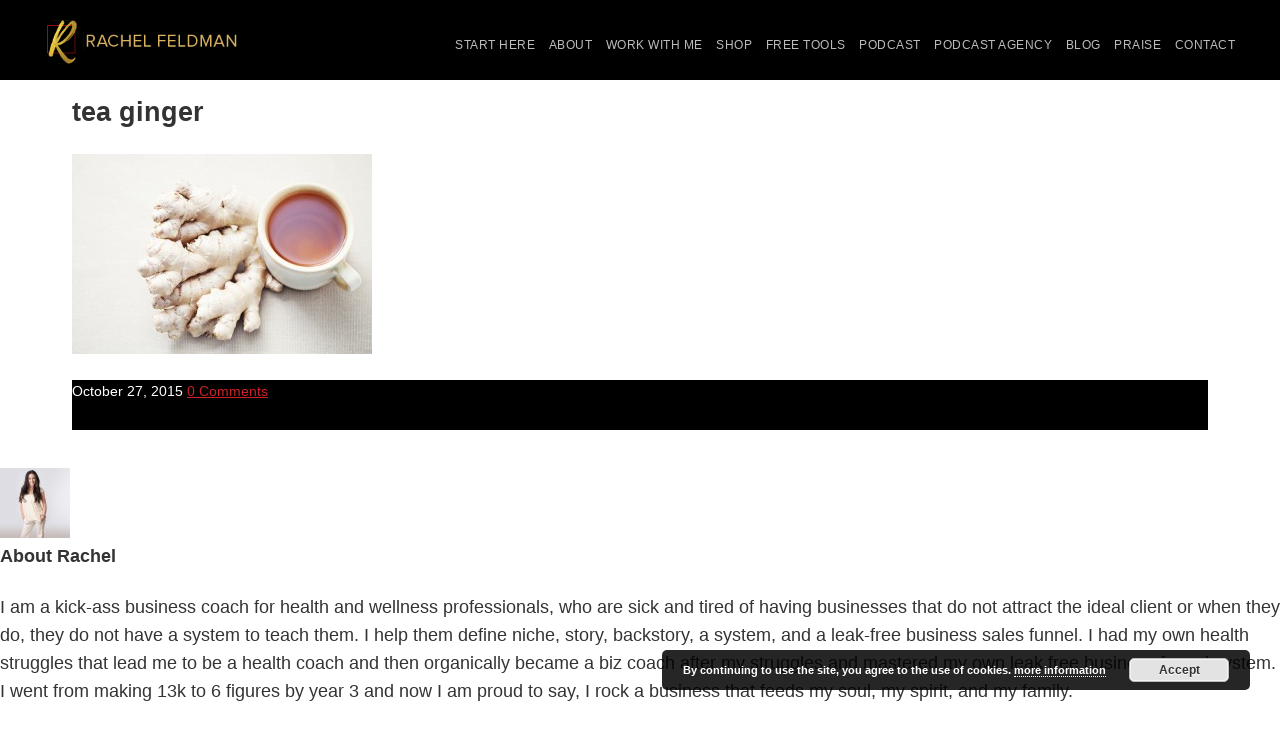

--- FILE ---
content_type: text/html; charset=UTF-8
request_url: https://rachelafeldman.com/simple-recipes-for-adrenal-fatigue/tea-ginger/
body_size: 24960
content:
<!DOCTYPE html>
<html lang="en-US">
<head >
<meta charset="UTF-8" />
<meta name="viewport" content="width=device-width, initial-scale=1" />
<meta name='robots' content='index, follow, max-image-preview:large, max-snippet:-1, max-video-preview:-1' />

	<!-- This site is optimized with the Yoast SEO plugin v26.7 - https://yoast.com/wordpress/plugins/seo/ -->
	<title>tea ginger -</title>
	<link rel="canonical" href="https://rachelafeldman.com/simple-recipes-for-adrenal-fatigue/tea-ginger/" />
	<meta property="og:locale" content="en_US" />
	<meta property="og:type" content="article" />
	<meta property="og:title" content="tea ginger -" />
	<meta property="og:url" content="https://rachelafeldman.com/simple-recipes-for-adrenal-fatigue/tea-ginger/" />
	<meta property="og:site_name" content="Rachel Feldman" />
	<meta property="og:image" content="https://rachelafeldman.com/simple-recipes-for-adrenal-fatigue/tea-ginger" />
	<meta property="og:image:width" content="1000" />
	<meta property="og:image:height" content="667" />
	<meta property="og:image:type" content="image/jpeg" />
	<meta name="twitter:card" content="summary_large_image" />
	<script type="application/ld+json" class="yoast-schema-graph">{"@context":"https://schema.org","@graph":[{"@type":"WebPage","@id":"https://rachelafeldman.com/simple-recipes-for-adrenal-fatigue/tea-ginger/","url":"https://rachelafeldman.com/simple-recipes-for-adrenal-fatigue/tea-ginger/","name":"tea ginger -","isPartOf":{"@id":"https://rachelafeldman.com/#website"},"primaryImageOfPage":{"@id":"https://rachelafeldman.com/simple-recipes-for-adrenal-fatigue/tea-ginger/#primaryimage"},"image":{"@id":"https://rachelafeldman.com/simple-recipes-for-adrenal-fatigue/tea-ginger/#primaryimage"},"thumbnailUrl":"https://rachelafeldman.com/wp-content/uploads/2015/10/tea-ginger.jpg","datePublished":"2015-10-27T10:39:03+00:00","breadcrumb":{"@id":"https://rachelafeldman.com/simple-recipes-for-adrenal-fatigue/tea-ginger/#breadcrumb"},"inLanguage":"en-US","potentialAction":[{"@type":"ReadAction","target":["https://rachelafeldman.com/simple-recipes-for-adrenal-fatigue/tea-ginger/"]}]},{"@type":"ImageObject","inLanguage":"en-US","@id":"https://rachelafeldman.com/simple-recipes-for-adrenal-fatigue/tea-ginger/#primaryimage","url":"https://rachelafeldman.com/wp-content/uploads/2015/10/tea-ginger.jpg","contentUrl":"https://rachelafeldman.com/wp-content/uploads/2015/10/tea-ginger.jpg","width":1000,"height":667},{"@type":"BreadcrumbList","@id":"https://rachelafeldman.com/simple-recipes-for-adrenal-fatigue/tea-ginger/#breadcrumb","itemListElement":[{"@type":"ListItem","position":1,"name":"Home","item":"https://rachelafeldman.com/"},{"@type":"ListItem","position":2,"name":"Simple Recipes for Adrenal Fatigue","item":"https://rachelafeldman.com/simple-recipes-for-adrenal-fatigue/"},{"@type":"ListItem","position":3,"name":"tea ginger"}]},{"@type":"WebSite","@id":"https://rachelafeldman.com/#website","url":"https://rachelafeldman.com/","name":"Rachel Feldman","description":"Business Coach for Health and Wellness Coaches","potentialAction":[{"@type":"SearchAction","target":{"@type":"EntryPoint","urlTemplate":"https://rachelafeldman.com/?s={search_term_string}"},"query-input":{"@type":"PropertyValueSpecification","valueRequired":true,"valueName":"search_term_string"}}],"inLanguage":"en-US"}]}</script>
	<!-- / Yoast SEO plugin. -->


<link rel="alternate" type="application/rss+xml" title="Rachel Feldman &raquo; Feed" href="https://rachelafeldman.com/feed/" />
<link rel="alternate" type="application/rss+xml" title="Rachel Feldman &raquo; Comments Feed" href="https://rachelafeldman.com/comments/feed/" />
<link rel="alternate" type="text/calendar" title="Rachel Feldman &raquo; iCal Feed" href="https://rachelafeldman.com/events/?ical=1" />
<link rel="alternate" type="application/rss+xml" title="Rachel Feldman &raquo; tea ginger Comments Feed" href="https://rachelafeldman.com/simple-recipes-for-adrenal-fatigue/tea-ginger/feed/" />
<link rel="alternate" title="oEmbed (JSON)" type="application/json+oembed" href="https://rachelafeldman.com/wp-json/oembed/1.0/embed?url=https%3A%2F%2Frachelafeldman.com%2Fsimple-recipes-for-adrenal-fatigue%2Ftea-ginger%2F" />
<link rel="alternate" title="oEmbed (XML)" type="text/xml+oembed" href="https://rachelafeldman.com/wp-json/oembed/1.0/embed?url=https%3A%2F%2Frachelafeldman.com%2Fsimple-recipes-for-adrenal-fatigue%2Ftea-ginger%2F&#038;format=xml" />
<style id='wp-img-auto-sizes-contain-inline-css' type='text/css'>
img:is([sizes=auto i],[sizes^="auto," i]){contain-intrinsic-size:3000px 1500px}
/*# sourceURL=wp-img-auto-sizes-contain-inline-css */
</style>
<link rel='stylesheet' id='jquery.prettyphoto-css' href='https://rachelafeldman.com/wp-content/plugins/wp-video-lightbox/css/prettyPhoto.css?ver=6.9' type='text/css' media='all' />
<link rel='stylesheet' id='video-lightbox-css' href='https://rachelafeldman.com/wp-content/plugins/wp-video-lightbox/wp-video-lightbox.css?ver=6.9' type='text/css' media='all' />
<link rel='stylesheet' id='sbi_styles-css' href='https://rachelafeldman.com/wp-content/plugins/instagram-feed/css/sbi-styles.min.css?ver=6.10.0' type='text/css' media='all' />
<link rel='stylesheet' id='rachels-wellness-genesis-child-theme-css' href='https://rachelafeldman.com/wp-content/themes/genesis-child-01/style.css?ver=1.0' type='text/css' media='all' />
<style id='wp-emoji-styles-inline-css' type='text/css'>

	img.wp-smiley, img.emoji {
		display: inline !important;
		border: none !important;
		box-shadow: none !important;
		height: 1em !important;
		width: 1em !important;
		margin: 0 0.07em !important;
		vertical-align: -0.1em !important;
		background: none !important;
		padding: 0 !important;
	}
/*# sourceURL=wp-emoji-styles-inline-css */
</style>
<link rel='stylesheet' id='wp-block-library-css' href='https://rachelafeldman.com/wp-includes/css/dist/block-library/style.min.css?ver=6.9' type='text/css' media='all' />
<style id='classic-theme-styles-inline-css' type='text/css'>
/*! This file is auto-generated */
.wp-block-button__link{color:#fff;background-color:#32373c;border-radius:9999px;box-shadow:none;text-decoration:none;padding:calc(.667em + 2px) calc(1.333em + 2px);font-size:1.125em}.wp-block-file__button{background:#32373c;color:#fff;text-decoration:none}
/*# sourceURL=/wp-includes/css/classic-themes.min.css */
</style>
<style id='simple-social-icons-block-styles-inline-css' type='text/css'>
:where(.wp-block-social-links.is-style-logos-only) .wp-social-link-imdb{background-color:#f5c518;color:#000}:where(.wp-block-social-links:not(.is-style-logos-only)) .wp-social-link-imdb{background-color:#f5c518;color:#000}:where(.wp-block-social-links.is-style-logos-only) .wp-social-link-kofi{color:#72a5f2}:where(.wp-block-social-links:not(.is-style-logos-only)) .wp-social-link-kofi{background-color:#72a5f2;color:#fff}:where(.wp-block-social-links.is-style-logos-only) .wp-social-link-letterboxd{color:#202830}:where(.wp-block-social-links:not(.is-style-logos-only)) .wp-social-link-letterboxd{background-color:#3b45fd;color:#fff}:where(.wp-block-social-links.is-style-logos-only) .wp-social-link-signal{color:#3b45fd}:where(.wp-block-social-links:not(.is-style-logos-only)) .wp-social-link-signal{background-color:#3b45fd;color:#fff}:where(.wp-block-social-links.is-style-logos-only) .wp-social-link-youtube-music{color:red}:where(.wp-block-social-links:not(.is-style-logos-only)) .wp-social-link-youtube-music{background-color:red;color:#fff}:where(.wp-block-social-links.is-style-logos-only) .wp-social-link-diaspora{color:#000}:where(.wp-block-social-links:not(.is-style-logos-only)) .wp-social-link-diaspora{background-color:#3e4142;color:#fff}:where(.wp-block-social-links.is-style-logos-only) .wp-social-link-bloglovin{color:#000}:where(.wp-block-social-links:not(.is-style-logos-only)) .wp-social-link-bloglovin{background-color:#000;color:#fff}:where(.wp-block-social-links.is-style-logos-only) .wp-social-link-phone{color:#000}:where(.wp-block-social-links:not(.is-style-logos-only)) .wp-social-link-phone{background-color:#000;color:#fff}:where(.wp-block-social-links.is-style-logos-only) .wp-social-link-substack{color:#ff6719}:where(.wp-block-social-links:not(.is-style-logos-only)) .wp-social-link-substack{background-color:#ff6719;color:#fff}:where(.wp-block-social-links.is-style-logos-only) .wp-social-link-tripadvisor{color:#34e0a1}:where(.wp-block-social-links:not(.is-style-logos-only)) .wp-social-link-tripadvisor{background-color:#34e0a1;color:#fff}:where(.wp-block-social-links.is-style-logos-only) .wp-social-link-xing{color:#026466}:where(.wp-block-social-links:not(.is-style-logos-only)) .wp-social-link-xing{background-color:#026466;color:#fff}:where(.wp-block-social-links.is-style-logos-only) .wp-social-link-pixelfed{color:#000}:where(.wp-block-social-links:not(.is-style-logos-only)) .wp-social-link-pixelfed{background-color:#000;color:#fff}:where(.wp-block-social-links.is-style-logos-only) .wp-social-link-matrix{color:#000}:where(.wp-block-social-links:not(.is-style-logos-only)) .wp-social-link-matrix{background-color:#000;color:#fff}:where(.wp-block-social-links.is-style-logos-only) .wp-social-link-protonmail{color:#6d4aff}:where(.wp-block-social-links:not(.is-style-logos-only)) .wp-social-link-protonmail{background-color:#6d4aff;color:#fff}:where(.wp-block-social-links.is-style-logos-only) .wp-social-link-paypal{color:#003087}:where(.wp-block-social-links:not(.is-style-logos-only)) .wp-social-link-paypal{background-color:#003087;color:#fff}:where(.wp-block-social-links.is-style-logos-only) .wp-social-link-antennapod{color:#20a5ff}:where(.wp-block-social-links:not(.is-style-logos-only)) .wp-social-link-antennapod{background-color:#20a5ff;color:#fff}:where(.wp-block-social-links:not(.is-style-logos-only)) .wp-social-link-caldotcom{background-color:#000;color:#fff}:where(.wp-block-social-links.is-style-logos-only) .wp-social-link-fedora{color:#294172}:where(.wp-block-social-links:not(.is-style-logos-only)) .wp-social-link-fedora{background-color:#294172;color:#fff}:where(.wp-block-social-links.is-style-logos-only) .wp-social-link-googlephotos{color:#4285f4}:where(.wp-block-social-links:not(.is-style-logos-only)) .wp-social-link-googlephotos{background-color:#4285f4;color:#fff}:where(.wp-block-social-links.is-style-logos-only) .wp-social-link-googlescholar{color:#4285f4}:where(.wp-block-social-links:not(.is-style-logos-only)) .wp-social-link-googlescholar{background-color:#4285f4;color:#fff}:where(.wp-block-social-links.is-style-logos-only) .wp-social-link-mendeley{color:#9d1626}:where(.wp-block-social-links:not(.is-style-logos-only)) .wp-social-link-mendeley{background-color:#9d1626;color:#fff}:where(.wp-block-social-links.is-style-logos-only) .wp-social-link-notion{color:#000}:where(.wp-block-social-links:not(.is-style-logos-only)) .wp-social-link-notion{background-color:#000;color:#fff}:where(.wp-block-social-links.is-style-logos-only) .wp-social-link-overcast{color:#fc7e0f}:where(.wp-block-social-links:not(.is-style-logos-only)) .wp-social-link-overcast{background-color:#fc7e0f;color:#fff}:where(.wp-block-social-links.is-style-logos-only) .wp-social-link-pexels{color:#05a081}:where(.wp-block-social-links:not(.is-style-logos-only)) .wp-social-link-pexels{background-color:#05a081;color:#fff}:where(.wp-block-social-links.is-style-logos-only) .wp-social-link-pocketcasts{color:#f43e37}:where(.wp-block-social-links:not(.is-style-logos-only)) .wp-social-link-pocketcasts{background-color:#f43e37;color:#fff}:where(.wp-block-social-links.is-style-logos-only) .wp-social-link-strava{color:#fc4c02}:where(.wp-block-social-links:not(.is-style-logos-only)) .wp-social-link-strava{background-color:#fc4c02;color:#fff}:where(.wp-block-social-links.is-style-logos-only) .wp-social-link-wechat{color:#09b83e}:where(.wp-block-social-links:not(.is-style-logos-only)) .wp-social-link-wechat{background-color:#09b83e;color:#fff}:where(.wp-block-social-links.is-style-logos-only) .wp-social-link-zulip{color:#54a7ff}:where(.wp-block-social-links:not(.is-style-logos-only)) .wp-social-link-zulip{background-color:#000;color:#fff}:where(.wp-block-social-links.is-style-logos-only) .wp-social-link-podcastaddict{color:#f3842c}:where(.wp-block-social-links:not(.is-style-logos-only)) .wp-social-link-podcastaddict{background-color:#f3842c;color:#fff}:where(.wp-block-social-links.is-style-logos-only) .wp-social-link-applepodcasts{color:#8e32c6}:where(.wp-block-social-links:not(.is-style-logos-only)) .wp-social-link-applepodcasts{background-color:#8e32c6;color:#fff}:where(.wp-block-social-links.is-style-logos-only) .wp-social-link-ivoox{color:#f45f31}:where(.wp-block-social-links:not(.is-style-logos-only)) .wp-social-link-ivoox{background-color:#f45f31;color:#fff}

/*# sourceURL=https://rachelafeldman.com/wp-content/plugins/simple-social-icons/build/style-index.css */
</style>
<style id='global-styles-inline-css' type='text/css'>
:root{--wp--preset--aspect-ratio--square: 1;--wp--preset--aspect-ratio--4-3: 4/3;--wp--preset--aspect-ratio--3-4: 3/4;--wp--preset--aspect-ratio--3-2: 3/2;--wp--preset--aspect-ratio--2-3: 2/3;--wp--preset--aspect-ratio--16-9: 16/9;--wp--preset--aspect-ratio--9-16: 9/16;--wp--preset--color--black: #000000;--wp--preset--color--cyan-bluish-gray: #abb8c3;--wp--preset--color--white: #ffffff;--wp--preset--color--pale-pink: #f78da7;--wp--preset--color--vivid-red: #cf2e2e;--wp--preset--color--luminous-vivid-orange: #ff6900;--wp--preset--color--luminous-vivid-amber: #fcb900;--wp--preset--color--light-green-cyan: #7bdcb5;--wp--preset--color--vivid-green-cyan: #00d084;--wp--preset--color--pale-cyan-blue: #8ed1fc;--wp--preset--color--vivid-cyan-blue: #0693e3;--wp--preset--color--vivid-purple: #9b51e0;--wp--preset--gradient--vivid-cyan-blue-to-vivid-purple: linear-gradient(135deg,rgb(6,147,227) 0%,rgb(155,81,224) 100%);--wp--preset--gradient--light-green-cyan-to-vivid-green-cyan: linear-gradient(135deg,rgb(122,220,180) 0%,rgb(0,208,130) 100%);--wp--preset--gradient--luminous-vivid-amber-to-luminous-vivid-orange: linear-gradient(135deg,rgb(252,185,0) 0%,rgb(255,105,0) 100%);--wp--preset--gradient--luminous-vivid-orange-to-vivid-red: linear-gradient(135deg,rgb(255,105,0) 0%,rgb(207,46,46) 100%);--wp--preset--gradient--very-light-gray-to-cyan-bluish-gray: linear-gradient(135deg,rgb(238,238,238) 0%,rgb(169,184,195) 100%);--wp--preset--gradient--cool-to-warm-spectrum: linear-gradient(135deg,rgb(74,234,220) 0%,rgb(151,120,209) 20%,rgb(207,42,186) 40%,rgb(238,44,130) 60%,rgb(251,105,98) 80%,rgb(254,248,76) 100%);--wp--preset--gradient--blush-light-purple: linear-gradient(135deg,rgb(255,206,236) 0%,rgb(152,150,240) 100%);--wp--preset--gradient--blush-bordeaux: linear-gradient(135deg,rgb(254,205,165) 0%,rgb(254,45,45) 50%,rgb(107,0,62) 100%);--wp--preset--gradient--luminous-dusk: linear-gradient(135deg,rgb(255,203,112) 0%,rgb(199,81,192) 50%,rgb(65,88,208) 100%);--wp--preset--gradient--pale-ocean: linear-gradient(135deg,rgb(255,245,203) 0%,rgb(182,227,212) 50%,rgb(51,167,181) 100%);--wp--preset--gradient--electric-grass: linear-gradient(135deg,rgb(202,248,128) 0%,rgb(113,206,126) 100%);--wp--preset--gradient--midnight: linear-gradient(135deg,rgb(2,3,129) 0%,rgb(40,116,252) 100%);--wp--preset--font-size--small: 13px;--wp--preset--font-size--medium: 20px;--wp--preset--font-size--large: 36px;--wp--preset--font-size--x-large: 42px;--wp--preset--spacing--20: 0.44rem;--wp--preset--spacing--30: 0.67rem;--wp--preset--spacing--40: 1rem;--wp--preset--spacing--50: 1.5rem;--wp--preset--spacing--60: 2.25rem;--wp--preset--spacing--70: 3.38rem;--wp--preset--spacing--80: 5.06rem;--wp--preset--shadow--natural: 6px 6px 9px rgba(0, 0, 0, 0.2);--wp--preset--shadow--deep: 12px 12px 50px rgba(0, 0, 0, 0.4);--wp--preset--shadow--sharp: 6px 6px 0px rgba(0, 0, 0, 0.2);--wp--preset--shadow--outlined: 6px 6px 0px -3px rgb(255, 255, 255), 6px 6px rgb(0, 0, 0);--wp--preset--shadow--crisp: 6px 6px 0px rgb(0, 0, 0);}:where(.is-layout-flex){gap: 0.5em;}:where(.is-layout-grid){gap: 0.5em;}body .is-layout-flex{display: flex;}.is-layout-flex{flex-wrap: wrap;align-items: center;}.is-layout-flex > :is(*, div){margin: 0;}body .is-layout-grid{display: grid;}.is-layout-grid > :is(*, div){margin: 0;}:where(.wp-block-columns.is-layout-flex){gap: 2em;}:where(.wp-block-columns.is-layout-grid){gap: 2em;}:where(.wp-block-post-template.is-layout-flex){gap: 1.25em;}:where(.wp-block-post-template.is-layout-grid){gap: 1.25em;}.has-black-color{color: var(--wp--preset--color--black) !important;}.has-cyan-bluish-gray-color{color: var(--wp--preset--color--cyan-bluish-gray) !important;}.has-white-color{color: var(--wp--preset--color--white) !important;}.has-pale-pink-color{color: var(--wp--preset--color--pale-pink) !important;}.has-vivid-red-color{color: var(--wp--preset--color--vivid-red) !important;}.has-luminous-vivid-orange-color{color: var(--wp--preset--color--luminous-vivid-orange) !important;}.has-luminous-vivid-amber-color{color: var(--wp--preset--color--luminous-vivid-amber) !important;}.has-light-green-cyan-color{color: var(--wp--preset--color--light-green-cyan) !important;}.has-vivid-green-cyan-color{color: var(--wp--preset--color--vivid-green-cyan) !important;}.has-pale-cyan-blue-color{color: var(--wp--preset--color--pale-cyan-blue) !important;}.has-vivid-cyan-blue-color{color: var(--wp--preset--color--vivid-cyan-blue) !important;}.has-vivid-purple-color{color: var(--wp--preset--color--vivid-purple) !important;}.has-black-background-color{background-color: var(--wp--preset--color--black) !important;}.has-cyan-bluish-gray-background-color{background-color: var(--wp--preset--color--cyan-bluish-gray) !important;}.has-white-background-color{background-color: var(--wp--preset--color--white) !important;}.has-pale-pink-background-color{background-color: var(--wp--preset--color--pale-pink) !important;}.has-vivid-red-background-color{background-color: var(--wp--preset--color--vivid-red) !important;}.has-luminous-vivid-orange-background-color{background-color: var(--wp--preset--color--luminous-vivid-orange) !important;}.has-luminous-vivid-amber-background-color{background-color: var(--wp--preset--color--luminous-vivid-amber) !important;}.has-light-green-cyan-background-color{background-color: var(--wp--preset--color--light-green-cyan) !important;}.has-vivid-green-cyan-background-color{background-color: var(--wp--preset--color--vivid-green-cyan) !important;}.has-pale-cyan-blue-background-color{background-color: var(--wp--preset--color--pale-cyan-blue) !important;}.has-vivid-cyan-blue-background-color{background-color: var(--wp--preset--color--vivid-cyan-blue) !important;}.has-vivid-purple-background-color{background-color: var(--wp--preset--color--vivid-purple) !important;}.has-black-border-color{border-color: var(--wp--preset--color--black) !important;}.has-cyan-bluish-gray-border-color{border-color: var(--wp--preset--color--cyan-bluish-gray) !important;}.has-white-border-color{border-color: var(--wp--preset--color--white) !important;}.has-pale-pink-border-color{border-color: var(--wp--preset--color--pale-pink) !important;}.has-vivid-red-border-color{border-color: var(--wp--preset--color--vivid-red) !important;}.has-luminous-vivid-orange-border-color{border-color: var(--wp--preset--color--luminous-vivid-orange) !important;}.has-luminous-vivid-amber-border-color{border-color: var(--wp--preset--color--luminous-vivid-amber) !important;}.has-light-green-cyan-border-color{border-color: var(--wp--preset--color--light-green-cyan) !important;}.has-vivid-green-cyan-border-color{border-color: var(--wp--preset--color--vivid-green-cyan) !important;}.has-pale-cyan-blue-border-color{border-color: var(--wp--preset--color--pale-cyan-blue) !important;}.has-vivid-cyan-blue-border-color{border-color: var(--wp--preset--color--vivid-cyan-blue) !important;}.has-vivid-purple-border-color{border-color: var(--wp--preset--color--vivid-purple) !important;}.has-vivid-cyan-blue-to-vivid-purple-gradient-background{background: var(--wp--preset--gradient--vivid-cyan-blue-to-vivid-purple) !important;}.has-light-green-cyan-to-vivid-green-cyan-gradient-background{background: var(--wp--preset--gradient--light-green-cyan-to-vivid-green-cyan) !important;}.has-luminous-vivid-amber-to-luminous-vivid-orange-gradient-background{background: var(--wp--preset--gradient--luminous-vivid-amber-to-luminous-vivid-orange) !important;}.has-luminous-vivid-orange-to-vivid-red-gradient-background{background: var(--wp--preset--gradient--luminous-vivid-orange-to-vivid-red) !important;}.has-very-light-gray-to-cyan-bluish-gray-gradient-background{background: var(--wp--preset--gradient--very-light-gray-to-cyan-bluish-gray) !important;}.has-cool-to-warm-spectrum-gradient-background{background: var(--wp--preset--gradient--cool-to-warm-spectrum) !important;}.has-blush-light-purple-gradient-background{background: var(--wp--preset--gradient--blush-light-purple) !important;}.has-blush-bordeaux-gradient-background{background: var(--wp--preset--gradient--blush-bordeaux) !important;}.has-luminous-dusk-gradient-background{background: var(--wp--preset--gradient--luminous-dusk) !important;}.has-pale-ocean-gradient-background{background: var(--wp--preset--gradient--pale-ocean) !important;}.has-electric-grass-gradient-background{background: var(--wp--preset--gradient--electric-grass) !important;}.has-midnight-gradient-background{background: var(--wp--preset--gradient--midnight) !important;}.has-small-font-size{font-size: var(--wp--preset--font-size--small) !important;}.has-medium-font-size{font-size: var(--wp--preset--font-size--medium) !important;}.has-large-font-size{font-size: var(--wp--preset--font-size--large) !important;}.has-x-large-font-size{font-size: var(--wp--preset--font-size--x-large) !important;}
:where(.wp-block-post-template.is-layout-flex){gap: 1.25em;}:where(.wp-block-post-template.is-layout-grid){gap: 1.25em;}
:where(.wp-block-term-template.is-layout-flex){gap: 1.25em;}:where(.wp-block-term-template.is-layout-grid){gap: 1.25em;}
:where(.wp-block-columns.is-layout-flex){gap: 2em;}:where(.wp-block-columns.is-layout-grid){gap: 2em;}
:root :where(.wp-block-pullquote){font-size: 1.5em;line-height: 1.6;}
/*# sourceURL=global-styles-inline-css */
</style>
<style id='responsive-menu-inline-css' type='text/css'>
#rmp_menu_trigger-11177{width: 40px;height: 40px;position: fixed;top: 18px;border-radius: 5px;display: none;text-decoration: none;right: 5%;background: #cb2028;transition: transform 0.5s, background-color 1s}#rmp_menu_trigger-11177:hover, #rmp_menu_trigger-11177:focus{background: #d7b261;text-decoration: unset}#rmp_menu_trigger-11177.is-active{background: #000000}#rmp_menu_trigger-11177 .rmp-trigger-box{width: 33px;color: #fff}#rmp_menu_trigger-11177 .rmp-trigger-icon-active, #rmp_menu_trigger-11177 .rmp-trigger-text-open{display: none}#rmp_menu_trigger-11177.is-active .rmp-trigger-icon-active, #rmp_menu_trigger-11177.is-active .rmp-trigger-text-open{display: inline}#rmp_menu_trigger-11177.is-active .rmp-trigger-icon-inactive, #rmp_menu_trigger-11177.is-active .rmp-trigger-text{display: none}#rmp_menu_trigger-11177 .rmp-trigger-label{color: #fff;pointer-events: none;line-height: 13px;font-family: inherit;font-size: 13px;display: inline;text-transform: inherit}#rmp_menu_trigger-11177 .rmp-trigger-label.rmp-trigger-label-top{display: block;margin-bottom: 12px}#rmp_menu_trigger-11177 .rmp-trigger-label.rmp-trigger-label-bottom{display: block;margin-top: 12px}#rmp_menu_trigger-11177 .responsive-menu-pro-inner{display: block}#rmp_menu_trigger-11177 .rmp-trigger-icon-inactive .rmp-font-icon{color: #FFFFFF}#rmp_menu_trigger-11177 .responsive-menu-pro-inner, #rmp_menu_trigger-11177 .responsive-menu-pro-inner::before, #rmp_menu_trigger-11177 .responsive-menu-pro-inner::after{width: 33px;height: 3px;background-color: #FFFFFF;border-radius: 4px;position: absolute}#rmp_menu_trigger-11177 .rmp-trigger-icon-active .rmp-font-icon{color: #FFFFFF}#rmp_menu_trigger-11177.is-active .responsive-menu-pro-inner, #rmp_menu_trigger-11177.is-active .responsive-menu-pro-inner::before, #rmp_menu_trigger-11177.is-active .responsive-menu-pro-inner::after{background-color: #FFFFFF}#rmp_menu_trigger-11177:hover .rmp-trigger-icon-inactive .rmp-font-icon{color: #FFFFFF}#rmp_menu_trigger-11177:not(.is-active):hover .responsive-menu-pro-inner, #rmp_menu_trigger-11177:not(.is-active):hover .responsive-menu-pro-inner::before, #rmp_menu_trigger-11177:not(.is-active):hover .responsive-menu-pro-inner::after{background-color: #FFFFFF}#rmp_menu_trigger-11177 .responsive-menu-pro-inner::before{top: 6px}#rmp_menu_trigger-11177 .responsive-menu-pro-inner::after{bottom: 6px}#rmp_menu_trigger-11177.is-active .responsive-menu-pro-inner::after{bottom: 0}@media screen and (max-width: 1030px){#rmp_menu_trigger-11177{display: block}#rmp-container-11177{position: fixed;top: 0;margin: 0;transition: transform 0.5s;overflow: auto;display: block;width: 75%;background-color: #43494C;background-image: url("");height: 100%;left: 0;padding-top: 20px;padding-left: 20px;padding-bottom: 20px;padding-right: 20px}#rmp-menu-wrap-11177{padding-top: 0px;padding-left: 0px;padding-bottom: 0px;padding-right: 0px;background-color: #43494C}#rmp-menu-wrap-11177 .rmp-menu, #rmp-menu-wrap-11177 .rmp-submenu{width: 100%;box-sizing: border-box;margin: 0;padding: 0}#rmp-menu-wrap-11177 .rmp-submenu-depth-1 .rmp-menu-item-link{padding-left: 10%}#rmp-menu-wrap-11177 .rmp-submenu-depth-2 .rmp-menu-item-link{padding-left: 15%}#rmp-menu-wrap-11177 .rmp-submenu-depth-3 .rmp-menu-item-link{padding-left: 20%}#rmp-menu-wrap-11177 .rmp-submenu-depth-4 .rmp-menu-item-link{padding-left: 25%}#rmp-menu-wrap-11177 .rmp-submenu.rmp-submenu-open{display: block}#rmp-menu-wrap-11177 .rmp-menu-item{width: 100%;list-style: none;margin: 0}#rmp-menu-wrap-11177 .rmp-menu-item-link{height: 44px;line-height: 44px;font-size: 14px;border-bottom: 0px solid #8c8c8c;font-family: inherit;color: #FFFFFF;text-align: center;background-color: #43494C;font-weight: normal;letter-spacing: 0px;display: block;box-sizing: border-box;width: 100%;text-decoration: none;position: relative;overflow: hidden;transition: background-color 1s, border-color 1s, 1s;padding: 0 6%;padding-right: 54px}#rmp-menu-wrap-11177 .rmp-menu-item-link:after, #rmp-menu-wrap-11177 .rmp-menu-item-link:before{display: none}#rmp-menu-wrap-11177 .rmp-menu-item-link:hover, #rmp-menu-wrap-11177 .rmp-menu-item-link:focus{color: #FFFFFF;border-color: #3C3C3C;background-color: #d7b261}#rmp-menu-wrap-11177 .rmp-menu-item-link:focus{outline: none;border-color: unset;box-shadow: unset}#rmp-menu-wrap-11177 .rmp-menu-item-link .rmp-font-icon{height: 44px;line-height: 44px;margin-right: 10px;font-size: 14px}#rmp-menu-wrap-11177 .rmp-menu-current-item .rmp-menu-item-link{color: #FFFFFF;border-color: #212121;background-color: #43494C}#rmp-menu-wrap-11177 .rmp-menu-current-item .rmp-menu-item-link:hover, #rmp-menu-wrap-11177 .rmp-menu-current-item .rmp-menu-item-link:focus{color: #FFFFFF;border-color: #3f3f3f;background-color: #43494C}#rmp-menu-wrap-11177 .rmp-menu-subarrow{position: absolute;top: 0;bottom: 0;text-align: center;overflow: hidden;background-size: cover;overflow: hidden;right: 0;border-left-style: solid;border-left-color: #3C3C3C;border-left-width: 1px;height: 44px;width: 44px;color: #FFFFFF;background-color: #43494C}#rmp-menu-wrap-11177 .rmp-menu-subarrow svg{fill: #FFFFFF}#rmp-menu-wrap-11177 .rmp-menu-subarrow:hover{color: #FFFFFF;border-color: #3C3C3C;background-color: #3C3C3C}#rmp-menu-wrap-11177 .rmp-menu-subarrow:hover svg{fill: #FFFFFF}#rmp-menu-wrap-11177 .rmp-menu-subarrow .rmp-font-icon{margin-right: unset}#rmp-menu-wrap-11177 .rmp-menu-subarrow *{vertical-align: middle;line-height: 44px}#rmp-menu-wrap-11177 .rmp-menu-subarrow-active{display: block;background-size: cover;color: #fff;border-color: #212121;background-color: #212121}#rmp-menu-wrap-11177 .rmp-menu-subarrow-active svg{fill: #fff}#rmp-menu-wrap-11177 .rmp-menu-subarrow-active:hover{color: #fff;border-color: #fff;background-color: #3f3f3f}#rmp-menu-wrap-11177 .rmp-menu-subarrow-active:hover svg{fill: #fff}#rmp-menu-wrap-11177 .rmp-submenu{display: none}#rmp-menu-wrap-11177 .rmp-submenu .rmp-menu-item-link{height: 44px;line-height: 44px;letter-spacing: 0px;font-size: 13px;border-bottom: 1px solid #3C3C3C;font-family: inherit;font-weight: normal;color: #FFFFFF;text-align: left;background-color: #43494C}#rmp-menu-wrap-11177 .rmp-submenu .rmp-menu-item-link:hover, #rmp-menu-wrap-11177 .rmp-submenu .rmp-menu-item-link:focus{color: #FFFFFF;border-color: #3C3C3C;background-color: #3C3C3C}#rmp-menu-wrap-11177 .rmp-submenu .rmp-menu-current-item .rmp-menu-item-link{color: #FFFFFF;border-color: #212121;background-color: #43494C}#rmp-menu-wrap-11177 .rmp-submenu .rmp-menu-current-item .rmp-menu-item-link:hover, #rmp-menu-wrap-11177 .rmp-submenu .rmp-menu-current-item .rmp-menu-item-link:focus{color: #FFFFFF;border-color: #3f3f3f;background-color: #43494C}#rmp-menu-wrap-11177 .rmp-submenu .rmp-menu-subarrow{right: 0;border-right: unset;border-left-style: solid;border-left-color: #1d4354;border-left-width: 0px;height: 39px;line-height: 39px;width: 40px;color: #fff;background-color: inherit}#rmp-menu-wrap-11177 .rmp-submenu .rmp-menu-subarrow:hover{color: #fff;border-color: #3f3f3f;background-color: inherit}#rmp-menu-wrap-11177 .rmp-submenu .rmp-menu-subarrow-active{color: #fff;border-color: #1d4354;background-color: inherit}#rmp-menu-wrap-11177 .rmp-submenu .rmp-menu-subarrow-active:hover{color: #fff;border-color: #3f3f3f;background-color: inherit}#rmp-menu-wrap-11177 .rmp-menu-item-description{margin: 0;padding: 5px 6%;opacity: 0.8;color: #FFFFFF}#rmp-search-box-11177{display: block;padding-top: 0px;padding-left: 5%;padding-bottom: 0px;padding-right: 5%}#rmp-search-box-11177 .rmp-search-form{margin: 0}#rmp-search-box-11177 .rmp-search-box{background: #fff;border: 1px solid #dadada;color: #333;width: 100%;padding: 0 5%;border-radius: 30px;height: 45px;-webkit-appearance: none}#rmp-search-box-11177 .rmp-search-box::placeholder{color: #C7C7CD}#rmp-search-box-11177 .rmp-search-box:focus{background-color: #fff;outline: 2px solid #dadada;color: #333}#rmp-menu-title-11177{background-color: #43494C;color: #FFFFFF;text-align: center;font-size: 14px;padding-top: 10%;padding-left: 5%;padding-bottom: 0%;padding-right: 5%;font-weight: 400;transition: background-color 1s, border-color 1s, color 1s}#rmp-menu-title-11177:hover{background-color: #43494C;color: #FFFFFF}#rmp-menu-title-11177 > .rmp-menu-title-link{color: #FFFFFF;width: 100%;background-color: unset;text-decoration: none}#rmp-menu-title-11177 > .rmp-menu-title-link:hover{color: #FFFFFF}#rmp-menu-title-11177 .rmp-font-icon{font-size: 14px}#rmp-menu-additional-content-11177{padding-top: 0px;padding-left: 5%;padding-bottom: 0px;padding-right: 5%;color: #fff;text-align: center;font-size: 16px}}.rmp-container{display: none;visibility: visible;padding: 0px 0px 0px 0px;z-index: 99998;transition: all 0.3s}.rmp-container.rmp-fade-top, .rmp-container.rmp-fade-left, .rmp-container.rmp-fade-right, .rmp-container.rmp-fade-bottom{display: none}.rmp-container.rmp-slide-left, .rmp-container.rmp-push-left{transform: translateX(-100%);-ms-transform: translateX(-100%);-webkit-transform: translateX(-100%);-moz-transform: translateX(-100%)}.rmp-container.rmp-slide-left.rmp-menu-open, .rmp-container.rmp-push-left.rmp-menu-open{transform: translateX(0);-ms-transform: translateX(0);-webkit-transform: translateX(0);-moz-transform: translateX(0)}.rmp-container.rmp-slide-right, .rmp-container.rmp-push-right{transform: translateX(100%);-ms-transform: translateX(100%);-webkit-transform: translateX(100%);-moz-transform: translateX(100%)}.rmp-container.rmp-slide-right.rmp-menu-open, .rmp-container.rmp-push-right.rmp-menu-open{transform: translateX(0);-ms-transform: translateX(0);-webkit-transform: translateX(0);-moz-transform: translateX(0)}.rmp-container.rmp-slide-top, .rmp-container.rmp-push-top{transform: translateY(-100%);-ms-transform: translateY(-100%);-webkit-transform: translateY(-100%);-moz-transform: translateY(-100%)}.rmp-container.rmp-slide-top.rmp-menu-open, .rmp-container.rmp-push-top.rmp-menu-open{transform: translateY(0);-ms-transform: translateY(0);-webkit-transform: translateY(0);-moz-transform: translateY(0)}.rmp-container.rmp-slide-bottom, .rmp-container.rmp-push-bottom{transform: translateY(100%);-ms-transform: translateY(100%);-webkit-transform: translateY(100%);-moz-transform: translateY(100%)}.rmp-container.rmp-slide-bottom.rmp-menu-open, .rmp-container.rmp-push-bottom.rmp-menu-open{transform: translateX(0);-ms-transform: translateX(0);-webkit-transform: translateX(0);-moz-transform: translateX(0)}.rmp-container::-webkit-scrollbar{width: 0px}.rmp-container ::-webkit-scrollbar-track{box-shadow: inset 0 0 5px transparent}.rmp-container ::-webkit-scrollbar-thumb{background: transparent}.rmp-container ::-webkit-scrollbar-thumb:hover{background: transparent}.rmp-container .rmp-menu-wrap .rmp-menu{transition: none;border-radius: 0;box-shadow: none;background: none;border: 0;bottom: auto;box-sizing: border-box;clip: auto;color: #666;display: block;float: none;font-family: inherit;font-size: 14px;height: auto;left: auto;line-height: 1.7;list-style-type: none;margin: 0;min-height: auto;max-height: none;opacity: 1;outline: none;overflow: visible;padding: 0;position: relative;pointer-events: auto;right: auto;text-align: left;text-decoration: none;text-indent: 0;text-transform: none;transform: none;top: auto;visibility: inherit;width: auto;word-wrap: break-word;white-space: normal}.rmp-container .rmp-menu-additional-content{display: block;word-break: break-word}.rmp-container .rmp-menu-title{display: flex;flex-direction: column}.rmp-container .rmp-menu-title .rmp-menu-title-image{max-width: 100%;margin-bottom: 15px;display: block;margin: auto;margin-bottom: 15px}button.rmp_menu_trigger{z-index: 999999;overflow: hidden;outline: none;border: 0;display: none;margin: 0;transition: transform 0.5s, background-color 0.5s;padding: 0}button.rmp_menu_trigger .responsive-menu-pro-inner::before, button.rmp_menu_trigger .responsive-menu-pro-inner::after{content: "";display: block}button.rmp_menu_trigger .responsive-menu-pro-inner::before{top: 10px}button.rmp_menu_trigger .responsive-menu-pro-inner::after{bottom: 10px}button.rmp_menu_trigger .rmp-trigger-box{width: 40px;display: inline-block;position: relative;pointer-events: none;vertical-align: super}.rmp-menu-trigger-boring .responsive-menu-pro-inner{transition-property: none}.rmp-menu-trigger-boring .responsive-menu-pro-inner::after, .rmp-menu-trigger-boring .responsive-menu-pro-inner::before{transition-property: none}.rmp-menu-trigger-boring.is-active .responsive-menu-pro-inner{transform: rotate(45deg)}.rmp-menu-trigger-boring.is-active .responsive-menu-pro-inner:before{top: 0;opacity: 0}.rmp-menu-trigger-boring.is-active .responsive-menu-pro-inner:after{bottom: 0;transform: rotate(-90deg)}
/*# sourceURL=responsive-menu-inline-css */
</style>
<link rel='stylesheet' id='dashicons-css' href='https://rachelafeldman.com/wp-includes/css/dashicons.min.css?ver=6.9' type='text/css' media='all' />
<link rel='stylesheet' id='tribe-events-v2-single-skeleton-css' href='https://rachelafeldman.com/wp-content/plugins/the-events-calendar/build/css/tribe-events-single-skeleton.css?ver=6.15.14' type='text/css' media='all' />
<link rel='stylesheet' id='tribe-events-v2-single-skeleton-full-css' href='https://rachelafeldman.com/wp-content/plugins/the-events-calendar/build/css/tribe-events-single-full.css?ver=6.15.14' type='text/css' media='all' />
<link rel='stylesheet' id='tec-events-elementor-widgets-base-styles-css' href='https://rachelafeldman.com/wp-content/plugins/the-events-calendar/build/css/integrations/plugins/elementor/widgets/widget-base.css?ver=6.15.14' type='text/css' media='all' />
<link rel='stylesheet' id='simple-social-icons-font-css' href='https://rachelafeldman.com/wp-content/plugins/simple-social-icons/css/style.css?ver=4.0.0' type='text/css' media='all' />
<link rel='stylesheet' id='heateor_sss_frontend_css-css' href='https://rachelafeldman.com/wp-content/plugins/sassy-social-share/public/css/sassy-social-share-public.css?ver=3.3.79' type='text/css' media='all' />
<style id='heateor_sss_frontend_css-inline-css' type='text/css'>
.heateor_sss_button_instagram span.heateor_sss_svg,a.heateor_sss_instagram span.heateor_sss_svg{background:radial-gradient(circle at 30% 107%,#fdf497 0,#fdf497 5%,#fd5949 45%,#d6249f 60%,#285aeb 90%)}div.heateor_sss_horizontal_sharing a.heateor_sss_button_instagram span{background:#000000!important;}div.heateor_sss_standard_follow_icons_container a.heateor_sss_button_instagram span{background:#000000}div.heateor_sss_horizontal_sharing a.heateor_sss_button_instagram span:hover{background:#000000!important;}div.heateor_sss_standard_follow_icons_container a.heateor_sss_button_instagram span:hover{background:#000000}div.heateor_sss_vertical_sharing  a.heateor_sss_button_instagram span{background:#000000!important;}div.heateor_sss_floating_follow_icons_container a.heateor_sss_button_instagram span{background:#000000}div.heateor_sss_vertical_sharing a.heateor_sss_button_instagram span:hover{background:#000000!important;}div.heateor_sss_floating_follow_icons_container a.heateor_sss_button_instagram span:hover{background:#000000}.heateor_sss_horizontal_sharing .heateor_sss_svg,.heateor_sss_standard_follow_icons_container .heateor_sss_svg{background-color:#000000!important;background:#000000!important;color:#d7b261;border-width:0px;border-style:solid;border-color:transparent}div.heateor_sss_horizontal_sharing span.heateor_sss_svg svg:hover path:not(.heateor_sss_no_fill),div.heateor_sss_horizontal_sharing span.heateor_sss_svg svg:hover ellipse, div.heateor_sss_horizontal_sharing span.heateor_sss_svg svg:hover circle, div.heateor_sss_horizontal_sharing span.heateor_sss_svg svg:hover polygon, div.heateor_sss_horizontal_sharing span.heateor_sss_svg svg:hover rect:not(.heateor_sss_no_fill){fill:#d7b261}div.heateor_sss_horizontal_sharing span.heateor_sss_svg svg:hover path.heateor_sss_svg_stroke, div.heateor_sss_horizontal_sharing span.heateor_sss_svg svg:hover rect.heateor_sss_svg_stroke{stroke:#d7b261}.heateor_sss_horizontal_sharing span.heateor_sss_svg:hover,.heateor_sss_standard_follow_icons_container span.heateor_sss_svg:hover{background-color:#000000!important;background:#000000!importantcolor:#d7b261;border-color:transparent;}.heateor_sss_vertical_sharing span.heateor_sss_svg,.heateor_sss_floating_follow_icons_container span.heateor_sss_svg{background-color:#000000!important;background:#000000!important;color:#d7b261;border-width:0px;border-style:solid;border-color:transparent;}div.heateor_sss_vertical_sharing span.heateor_sss_svg svg:hover path:not(.heateor_sss_no_fill),div.heateor_sss_vertical_sharing span.heateor_sss_svg svg:hover ellipse, div.heateor_sss_vertical_sharing span.heateor_sss_svg svg:hover circle, div.heateor_sss_vertical_sharing span.heateor_sss_svg svg:hover polygon{fill:#ffffff}div.heateor_sss_vertical_sharing span.heateor_sss_svg svg:hover path.heateor_sss_svg_stroke{stroke:#ffffff}.heateor_sss_vertical_sharing span.heateor_sss_svg:hover,.heateor_sss_floating_follow_icons_container span.heateor_sss_svg:hover{background-color:#000000!important;background:#000000!important;color:#ffffff;border-color:transparent;}@media screen and (max-width:783px) {.heateor_sss_vertical_sharing{display:none!important}}div.heateor_sss_mobile_footer{display:none;}@media screen and (max-width:783px){div.heateor_sss_bottom_sharing .heateorSssTCBackground{background-color:white}div.heateor_sss_bottom_sharing{width:100%!important;left:0!important;}div.heateor_sss_bottom_sharing a{width:16.6666666667% !important;}div.heateor_sss_bottom_sharing .heateor_sss_svg{width: 100% !important;}div.heateor_sss_bottom_sharing div.heateorSssTotalShareCount{font-size:1em!important;line-height:24.5px!important}div.heateor_sss_bottom_sharing div.heateorSssTotalShareText{font-size:.7em!important;line-height:0px!important}div.heateor_sss_mobile_footer{display:block;height:35px;}.heateor_sss_bottom_sharing{padding:0!important;display:block!important;width:auto!important;bottom:-2px!important;top: auto!important;}.heateor_sss_bottom_sharing .heateor_sss_square_count{line-height:inherit;}.heateor_sss_bottom_sharing .heateorSssSharingArrow{display:none;}.heateor_sss_bottom_sharing .heateorSssTCBackground{margin-right:1.1em!important}}
/*# sourceURL=heateor_sss_frontend_css-inline-css */
</style>
<link rel='stylesheet' id='gca-column-styles-css' href='https://rachelafeldman.com/wp-content/plugins/genesis-columns-advanced/css/gca-column-styles.css?ver=6.9' type='text/css' media='all' />
<script type="text/javascript" src="https://rachelafeldman.com/wp-includes/js/jquery/jquery.min.js?ver=3.7.1" id="jquery-core-js"></script>
<script type="text/javascript" src="https://rachelafeldman.com/wp-includes/js/jquery/jquery-migrate.min.js?ver=3.4.1" id="jquery-migrate-js"></script>
<script type="text/javascript" src="https://rachelafeldman.com/wp-content/plugins/wp-video-lightbox/js/jquery.prettyPhoto.js?ver=3.1.6" id="jquery.prettyphoto-js"></script>
<script type="text/javascript" id="video-lightbox-js-extra">
/* <![CDATA[ */
var vlpp_vars = {"prettyPhoto_rel":"wp-video-lightbox","animation_speed":"fast","slideshow":"5000","autoplay_slideshow":"false","opacity":"0.80","show_title":"true","allow_resize":"true","allow_expand":"true","default_width":"640","default_height":"480","counter_separator_label":"/","theme":"pp_default","horizontal_padding":"20","hideflash":"false","wmode":"opaque","autoplay":"false","modal":"false","deeplinking":"false","overlay_gallery":"true","overlay_gallery_max":"30","keyboard_shortcuts":"true","ie6_fallback":"true"};
//# sourceURL=video-lightbox-js-extra
/* ]]> */
</script>
<script type="text/javascript" src="https://rachelafeldman.com/wp-content/plugins/wp-video-lightbox/js/video-lightbox.js?ver=3.1.6" id="video-lightbox-js"></script>
<script type="text/javascript" src="https://rachelafeldman.com/wp-content/plugins/magic-action-box-pro/assets/js/actionbox-helper.js?ver=2.17.1" id="mab-actionbox-helper-js"></script>
<link rel="https://api.w.org/" href="https://rachelafeldman.com/wp-json/" /><link rel="alternate" title="JSON" type="application/json" href="https://rachelafeldman.com/wp-json/wp/v2/media/3912" /><link rel="EditURI" type="application/rsd+xml" title="RSD" href="https://rachelafeldman.com/xmlrpc.php?rsd" />
<link rel='shortlink' href='https://rachelafeldman.com/?p=3912' />
<!-- Facebook Pixel Code -->
<script>
  !function(f,b,e,v,n,t,s)
  {if(f.fbq)return;n=f.fbq=function(){n.callMethod?
  n.callMethod.apply(n,arguments):n.queue.push(arguments)};
  if(!f._fbq)f._fbq=n;n.push=n;n.loaded=!0;n.version='2.0';
  n.queue=[];t=b.createElement(e);t.async=!0;
  t.src=v;s=b.getElementsByTagName(e)[0];
  s.parentNode.insertBefore(t,s)}(window, document,'script',
  'https://connect.facebook.net/en_US/fbevents.js');
  fbq('init', '2087248811506227');
  fbq('track', 'PageView');
</script>
<noscript><img height="1" width="1" style="display:none"
  src="https://www.facebook.com/tr?id=2087248811506227&ev=PageView&noscript=1"
/></noscript>
<!-- End Facebook Pixel Code -->
<meta name="p:domain_verify" content="4640450e2e98808ef592c91776426678"/>
<meta name="p:domain_verify" content="431e152e7ecfa49c8671c104d60d6734"/>
<meta name="ahrefs-site-verification" content="cecee2ad3d160d5f31ff79cd41f934cc520504f37f3c852e933c9456fcb248bc">

<!-- Global site tag (gtag.js) - Google Analytics -->
<script async src="https://www.googletagmanager.com/gtag/js?id=UA-25748253-1"></script>
<script>
  window.dataLayer = window.dataLayer || [];
  function gtag(){dataLayer.push(arguments);}
  gtag('js', new Date());

  gtag('config', 'UA-25748253-1');
</script><script>
            WP_VIDEO_LIGHTBOX_VERSION="1.9.12";
            WP_VID_LIGHTBOX_URL="https://rachelafeldman.com/wp-content/plugins/wp-video-lightbox";
                        function wpvl_paramReplace(name, string, value) {
                // Find the param with regex
                // Grab the first character in the returned string (should be ? or &)
                // Replace our href string with our new value, passing on the name and delimeter

                var re = new RegExp("[\?&]" + name + "=([^&#]*)");
                var matches = re.exec(string);
                var newString;

                if (matches === null) {
                    // if there are no params, append the parameter
                    newString = string + '?' + name + '=' + value;
                } else {
                    var delimeter = matches[0].charAt(0);
                    newString = string.replace(re, delimeter + name + "=" + value);
                }
                return newString;
            }
            </script><meta name="tec-api-version" content="v1"><meta name="tec-api-origin" content="https://rachelafeldman.com"><link rel="alternate" href="https://rachelafeldman.com/wp-json/tribe/events/v1/" /><link rel="pingback" href="https://rachelafeldman.com/xmlrpc.php" />
<meta name="generator" content="Elementor 3.34.1; features: e_font_icon_svg, additional_custom_breakpoints; settings: css_print_method-external, google_font-enabled, font_display-auto">
			<style>
				.e-con.e-parent:nth-of-type(n+4):not(.e-lazyloaded):not(.e-no-lazyload),
				.e-con.e-parent:nth-of-type(n+4):not(.e-lazyloaded):not(.e-no-lazyload) * {
					background-image: none !important;
				}
				@media screen and (max-height: 1024px) {
					.e-con.e-parent:nth-of-type(n+3):not(.e-lazyloaded):not(.e-no-lazyload),
					.e-con.e-parent:nth-of-type(n+3):not(.e-lazyloaded):not(.e-no-lazyload) * {
						background-image: none !important;
					}
				}
				@media screen and (max-height: 640px) {
					.e-con.e-parent:nth-of-type(n+2):not(.e-lazyloaded):not(.e-no-lazyload),
					.e-con.e-parent:nth-of-type(n+2):not(.e-lazyloaded):not(.e-no-lazyload) * {
						background-image: none !important;
					}
				}
			</style>
			<link rel="icon" href="https://rachelafeldman.com/wp-content/uploads/2016/09/LogoWebsite.png" sizes="32x32" />
<link rel="icon" href="https://rachelafeldman.com/wp-content/uploads/2016/09/LogoWebsite.png" sizes="192x192" />
<link rel="apple-touch-icon" href="https://rachelafeldman.com/wp-content/uploads/2016/09/LogoWebsite.png" />
<meta name="msapplication-TileImage" content="https://rachelafeldman.com/wp-content/uploads/2016/09/LogoWebsite.png" />
		<style type="text/css" id="wp-custom-css">
			/* Force the Keap/Infusionsoft form to use your site font */
.infusion-form,
.infusion-form * {
  font-family: var(--site-font, "Raleway", system-ui, -apple-system, Segoe UI, Roboto, Helvetica, Arial, sans-serif) !important;
}

/* Explicitly set common controls that don't inherit well */
.infusion-form input,
.infusion-form select,
.infusion-form textarea,
.infusion-form label,
.infusion-form button {
  font-family: inherit !important;
  font-size: 1rem; /* optional: align sizes with theme */
  line-height: 1.4;
}

/* Make placeholders match, too */
.infusion-form ::placeholder {
  font-family: inherit !important;
}


.title-area {
	width: 200px !important;
margin-top: 20px;}

.header-widget-area {
    width:100% !important;
}
.search-box input[type="search"] {width:83%; max-width:83%; padding:10px; text-transform:uppercase; font-size: 14px;letter-spacing:1px;}

.search-box input[type="submit"] {padding:10px; text-transform:uppercase; font-weight:300;letter-spacing:1px;}

.elementor-pagination {margin-top:1.5em;}

.elementor-post__read-more {background-color: #69e5e4; padding: 10px; border: 1px solid #69e5e4; line-height: 1.4;}
.elementor-post__read-more:hover {background-color:transparent; color: #69e5e4;}		</style>
		</head>

<body class="attachment wp-singular attachment-template-default single single-attachment postid-3912 attachmentid-3912 attachment-jpeg wp-theme-genesis wp-child-theme-genesis-child-01 none tribe-no-js header-image full-width-content genesis-breadcrumbs-hidden genesis-footer-widgets-visible elementor-default elementor-kit-9015"><div class="site-container"><header class="site-header"><div class="wrap"><div class="title-area"><div class="site-logo"><a href="https://rachelafeldman.com"><img src="https://rachelafeldman.com/wp-content/uploads/2016/10/LogoWebsiteRachelFeldman.png"></a></div><p class="site-description">Business Coach for Health and Wellness Coaches</p></div><div class="widget-area header-widget-area"><section id="nav_menu-4" class="widget widget_nav_menu"><div class="widget-wrap"><nav class="nav-header"><ul id="menu-main-menu" class="menu genesis-nav-menu"><li id="menu-item-10139" class="menu-item menu-item-type-post_type menu-item-object-page menu-item-10139"><a href="https://rachelafeldman.com/start-here/"><span >Start Here</span></a></li>
<li id="menu-item-1467" class="menu-item menu-item-type-post_type menu-item-object-page menu-item-1467"><a href="https://rachelafeldman.com/about/"><span >About</span></a></li>
<li id="menu-item-8366" class="menu-item menu-item-type-post_type menu-item-object-page menu-item-8366"><a href="https://rachelafeldman.com/work-with-business-health-coach/"><span >Work With Me</span></a></li>
<li id="menu-item-8250" class="menu-item menu-item-type-custom menu-item-object-custom menu-item-8250"><a href="https://yourhealthcoachbiz.com/shop-done-for-you-programs/"><span >Shop</span></a></li>
<li id="menu-item-7981" class="menu-item menu-item-type-post_type menu-item-object-page menu-item-7981"><a href="https://rachelafeldman.com/free-tools/"><span >Free Tools</span></a></li>
<li id="menu-item-8521" class="menu-item menu-item-type-post_type menu-item-object-page menu-item-8521"><a href="https://rachelafeldman.com/podcast/"><span >Podcast</span></a></li>
<li id="menu-item-13330" class="menu-item menu-item-type-post_type menu-item-object-page menu-item-13330"><a href="https://rachelafeldman.com/the-healthy-hustle-podcast-agency/"><span >Podcast Agency</span></a></li>
<li id="menu-item-1479" class="menu-item menu-item-type-post_type menu-item-object-page menu-item-1479"><a href="https://rachelafeldman.com/blog/"><span >Blog</span></a></li>
<li id="menu-item-1537" class="menu-item menu-item-type-post_type menu-item-object-page menu-item-1537"><a href="https://rachelafeldman.com/praise/"><span >Praise</span></a></li>
<li id="menu-item-8065" class="menu-item menu-item-type-post_type menu-item-object-page menu-item-8065"><a href="https://rachelafeldman.com/contact-me/"><span >Contact</span></a></li>
</ul></nav></div></section>
</div></div></header><div class="site-inner"><div class="content-sidebar-wrap"><main class="content"><article class="post-3912 attachment type-attachment status-inherit entry" aria-label="tea ginger"><header class="entry-header"><h1 class="entry-title">tea ginger</h1>
</header><div class="entry-content"><p class="attachment"><a href='https://rachelafeldman.com/wp-content/uploads/2015/10/tea-ginger.jpg'><img fetchpriority="high" fetchpriority="high" decoding="async" width="300" height="200" src="https://rachelafeldman.com/wp-content/uploads/2015/10/tea-ginger-300x200.jpg" class="attachment-medium size-medium" alt="" srcset="https://rachelafeldman.com/wp-content/uploads/2015/10/tea-ginger-300x200.jpg 300w, https://rachelafeldman.com/wp-content/uploads/2015/10/tea-ginger-660x440.jpg 660w, https://rachelafeldman.com/wp-content/uploads/2015/10/tea-ginger.jpg 1000w" sizes="(max-width: 300px) 100vw, 300px" /></a></p>
<span class="cp-load-after-post"></span></div><footer class="entry-footer"><p class="entry-meta"><time class="entry-time">October 27, 2015</time> <span class="entry-comments-link"><a href="https://rachelafeldman.com/simple-recipes-for-adrenal-fatigue/tea-ginger/#respond"><span class="dsq-postid" data-dsqidentifier="3912 http://www.rachelswellness.com/wp-content/uploads/2015/10/tea-ginger.jpg">Leave a Comment</span></a></span></p></footer></article><section class="author-box"><img alt='' src='https://secure.gravatar.com/avatar/2bfd81294a419767e63f8198504eac0d162d0438c3296ab629a2376b53c30154?s=70&#038;d=mm&#038;r=g' srcset='https://secure.gravatar.com/avatar/2bfd81294a419767e63f8198504eac0d162d0438c3296ab629a2376b53c30154?s=140&#038;d=mm&#038;r=g 2x' class='avatar avatar-70 photo' height='70' width='70' decoding='async'/><h4 class="author-box-title">About <span itemprop="name">Rachel</span></h4><div class="author-box-content" itemprop="description"><p>I am a kick-ass business coach for health and wellness professionals, who are sick and tired of having businesses that do not attract the ideal client or when they do, they do not have a system to teach them. I help them define niche, story, backstory, a system, and a leak-free business sales funnel. I had my own health struggles that lead me to be a health coach and then organically became a biz coach after my struggles and mastered my own leak free business funnel system. I went from making 13k to 6 figures by year 3 and now I am proud to say, I rock a business that feeds my soul, my spirit, and my family.</p>
</div></section>
<div id="disqus_thread"></div>
</main></div></div><div class="footer-widgets"><div class="wrap"><div class="widget-area footer-widgets-1 footer-widget-area"><section id="text-21" class="widget widget_text"><div class="widget-wrap"><h4 class="widget-title widgettitle">As seen in:</h4>
			<div class="textwidget"><p><img decoding="async" src="https://rachelafeldman.com/wp-content/uploads/2016/12/AsSeenIn.jpg" alt="Rachel's Wellness Featured Sites" /></p>
</div>
		</div></section>
</div><div class="widget-area footer-widgets-2 footer-widget-area"><section id="text-35" class="widget widget_text"><div class="widget-wrap"><h4 class="widget-title widgettitle">Inside My Daily Life on Instagram</h4>
			<div class="textwidget">
<div id="sb_instagram"  class="sbi sbi_mob_col_1 sbi_tab_col_2 sbi_col_4" style="padding-bottom: 10px; width: 100%;"	 data-feedid="sbi_rachelafeldman#4"  data-res="auto" data-cols="4" data-colsmobile="1" data-colstablet="2" data-num="4" data-nummobile="" data-item-padding="5"	 data-shortcode-atts="{}"  data-postid="3912" data-locatornonce="2d0e989447" data-imageaspectratio="1:1" data-sbi-flags="favorLocal">
	
	<div id="sbi_images"  style="gap: 10px;">
		<div class="sbi_item sbi_type_image sbi_new sbi_transition"
	id="sbi_18071580275375460" data-date="1765895160">
	<div class="sbi_photo_wrap">
		<a class="sbi_photo" href="https://www.instagram.com/p/DSU95b1DtC-/" target="_blank" rel="noopener nofollow"
			data-full-res="https://scontent-ord5-2.cdninstagram.com/v/t51.82787-15/590423001_18542062006052617_1120400733025323611_n.jpg?stp=dst-jpg_e35_tt6&#038;_nc_cat=105&#038;ccb=7-5&#038;_nc_sid=18de74&#038;efg=eyJlZmdfdGFnIjoiRkVFRC5iZXN0X2ltYWdlX3VybGdlbi5DMyJ9&#038;_nc_ohc=4M6KGxkivAsQ7kNvwEmGMJd&#038;_nc_oc=Adk5M2sreYU5ce9k6hFmEYL3bpYOcEkrCbPvGx17OJnr0qT0C-0Nk2cnAbnIsFNbe10&#038;_nc_zt=23&#038;_nc_ht=scontent-ord5-2.cdninstagram.com&#038;edm=AM6HXa8EAAAA&#038;_nc_gid=h3UPrBuWOa_0i_ccNLlEqg&#038;oh=00_AflVKc0Hp6rD1YLWa-4Av2pfAE5WD08mnJTl0fwLGeXFSw&#038;oe=69476E8E"
			data-img-src-set="{&quot;d&quot;:&quot;https:\/\/scontent-ord5-2.cdninstagram.com\/v\/t51.82787-15\/590423001_18542062006052617_1120400733025323611_n.jpg?stp=dst-jpg_e35_tt6&amp;_nc_cat=105&amp;ccb=7-5&amp;_nc_sid=18de74&amp;efg=eyJlZmdfdGFnIjoiRkVFRC5iZXN0X2ltYWdlX3VybGdlbi5DMyJ9&amp;_nc_ohc=4M6KGxkivAsQ7kNvwEmGMJd&amp;_nc_oc=Adk5M2sreYU5ce9k6hFmEYL3bpYOcEkrCbPvGx17OJnr0qT0C-0Nk2cnAbnIsFNbe10&amp;_nc_zt=23&amp;_nc_ht=scontent-ord5-2.cdninstagram.com&amp;edm=AM6HXa8EAAAA&amp;_nc_gid=h3UPrBuWOa_0i_ccNLlEqg&amp;oh=00_AflVKc0Hp6rD1YLWa-4Av2pfAE5WD08mnJTl0fwLGeXFSw&amp;oe=69476E8E&quot;,&quot;150&quot;:&quot;https:\/\/scontent-ord5-2.cdninstagram.com\/v\/t51.82787-15\/590423001_18542062006052617_1120400733025323611_n.jpg?stp=dst-jpg_e35_tt6&amp;_nc_cat=105&amp;ccb=7-5&amp;_nc_sid=18de74&amp;efg=eyJlZmdfdGFnIjoiRkVFRC5iZXN0X2ltYWdlX3VybGdlbi5DMyJ9&amp;_nc_ohc=4M6KGxkivAsQ7kNvwEmGMJd&amp;_nc_oc=Adk5M2sreYU5ce9k6hFmEYL3bpYOcEkrCbPvGx17OJnr0qT0C-0Nk2cnAbnIsFNbe10&amp;_nc_zt=23&amp;_nc_ht=scontent-ord5-2.cdninstagram.com&amp;edm=AM6HXa8EAAAA&amp;_nc_gid=h3UPrBuWOa_0i_ccNLlEqg&amp;oh=00_AflVKc0Hp6rD1YLWa-4Av2pfAE5WD08mnJTl0fwLGeXFSw&amp;oe=69476E8E&quot;,&quot;320&quot;:&quot;https:\/\/scontent-ord5-2.cdninstagram.com\/v\/t51.82787-15\/590423001_18542062006052617_1120400733025323611_n.jpg?stp=dst-jpg_e35_tt6&amp;_nc_cat=105&amp;ccb=7-5&amp;_nc_sid=18de74&amp;efg=eyJlZmdfdGFnIjoiRkVFRC5iZXN0X2ltYWdlX3VybGdlbi5DMyJ9&amp;_nc_ohc=4M6KGxkivAsQ7kNvwEmGMJd&amp;_nc_oc=Adk5M2sreYU5ce9k6hFmEYL3bpYOcEkrCbPvGx17OJnr0qT0C-0Nk2cnAbnIsFNbe10&amp;_nc_zt=23&amp;_nc_ht=scontent-ord5-2.cdninstagram.com&amp;edm=AM6HXa8EAAAA&amp;_nc_gid=h3UPrBuWOa_0i_ccNLlEqg&amp;oh=00_AflVKc0Hp6rD1YLWa-4Av2pfAE5WD08mnJTl0fwLGeXFSw&amp;oe=69476E8E&quot;,&quot;640&quot;:&quot;https:\/\/scontent-ord5-2.cdninstagram.com\/v\/t51.82787-15\/590423001_18542062006052617_1120400733025323611_n.jpg?stp=dst-jpg_e35_tt6&amp;_nc_cat=105&amp;ccb=7-5&amp;_nc_sid=18de74&amp;efg=eyJlZmdfdGFnIjoiRkVFRC5iZXN0X2ltYWdlX3VybGdlbi5DMyJ9&amp;_nc_ohc=4M6KGxkivAsQ7kNvwEmGMJd&amp;_nc_oc=Adk5M2sreYU5ce9k6hFmEYL3bpYOcEkrCbPvGx17OJnr0qT0C-0Nk2cnAbnIsFNbe10&amp;_nc_zt=23&amp;_nc_ht=scontent-ord5-2.cdninstagram.com&amp;edm=AM6HXa8EAAAA&amp;_nc_gid=h3UPrBuWOa_0i_ccNLlEqg&amp;oh=00_AflVKc0Hp6rD1YLWa-4Av2pfAE5WD08mnJTl0fwLGeXFSw&amp;oe=69476E8E&quot;}">
			<span class="sbi-screenreader">Let’s be honest.
Most coaches are exhausted from c</span>
									<img decoding="async" src="https://rachelafeldman.com/wp-content/plugins/instagram-feed/img/placeholder.png" alt="Let’s be honest.
Most coaches are exhausted from content… and still wondering why their visibility isn’t converting.

Posting every day. Chasing reels. Overthinking hooks.
 Waiting for an algorithm to “pick them.”
That’s not a strategy. That’s gambling.

Here’s the unpopular opinion:
👉 If you’re serious about being a long-term coach, you need an asset — not more posts.

Reels are rented land. Instagram can disappear tomorrow. Your reach can vanish overnight.
A podcast doesn’t.
A podcast compounds while you sleep. It works when you’re coaching, traveling, or taking a day off. It builds trust without you begging for attention.

And no — podcasts are NOT “too saturated.” Lazy messaging is.

Because when someone listens to you for 15–20 minutes: • You stop being a stranger • You stop being compared • You stop needing to convince
You become the voice they trust.
This is why coaches with podcasts sell differently. They don’t chase DMs. They don’t over-explain their offers. They don’t need to prove their expertise.
Their audience already knows.

Here’s the part most people miss:
🎧 A podcast is a business asset. Not a hobby. Not a passion project. Not “extra content.”
It’s your thought leadership. Your philosophy. Your body of work.
Every episode stacks. Every episode deepens authority. Every episode works long after you hit publish.

And the coaches still stuck asking “What should I post today?” Are usually the ones who never built anything that lasts.
Hard truth: If your entire business depends on social media behaving… you don’t own a brand — you rent attention.
A podcast changes that.

So if you keep saying: “I know I should start one…” “I just don’t know where to begin…” “I don’t have time…”
That’s not a timing issue. That’s a positioning issue.

Because the coaches who will dominate the next few years aren’t louder — they’re smarter.

They’re building platforms they own.

👇 Comment AGENCY to learn how the Healthy Hustle Podcast Agency helps coaches launch podcasts that actually support their business — not just add more work.
Mic on. Algorithm off. 🎙️🔥" aria-hidden="true">
		</a>
	</div>
</div><div class="sbi_item sbi_type_carousel sbi_new sbi_transition"
	id="sbi_18398117209133276" data-date="1765823070">
	<div class="sbi_photo_wrap">
		<a class="sbi_photo" href="https://www.instagram.com/p/DSS0dQoj271/" target="_blank" rel="noopener nofollow"
			data-full-res="https://scontent-ord5-1.cdninstagram.com/v/t51.82787-15/600380085_18541938802052617_5587396970833363177_n.jpg?stp=dst-jpg_e35_tt6&#038;_nc_cat=108&#038;ccb=7-5&#038;_nc_sid=18de74&#038;efg=eyJlZmdfdGFnIjoiQ0FST1VTRUxfSVRFTS5iZXN0X2ltYWdlX3VybGdlbi5DMyJ9&#038;_nc_ohc=WPQJS1cWlq0Q7kNvwEGVgPg&#038;_nc_oc=AdkGIqU2_62_I02lTMBh1v0FEunBu39clVNMiNRdkuEy6zD32THqVCSsua-0wVKeYJ4&#038;_nc_zt=23&#038;_nc_ht=scontent-ord5-1.cdninstagram.com&#038;edm=AM6HXa8EAAAA&#038;_nc_gid=h3UPrBuWOa_0i_ccNLlEqg&#038;oh=00_AfmoGMgbOmlm7WuMp4eVsBi6i8Kos6zDitAzB1aTsJxVGQ&#038;oe=69476AD2"
			data-img-src-set="{&quot;d&quot;:&quot;https:\/\/scontent-ord5-1.cdninstagram.com\/v\/t51.82787-15\/600380085_18541938802052617_5587396970833363177_n.jpg?stp=dst-jpg_e35_tt6&amp;_nc_cat=108&amp;ccb=7-5&amp;_nc_sid=18de74&amp;efg=eyJlZmdfdGFnIjoiQ0FST1VTRUxfSVRFTS5iZXN0X2ltYWdlX3VybGdlbi5DMyJ9&amp;_nc_ohc=WPQJS1cWlq0Q7kNvwEGVgPg&amp;_nc_oc=AdkGIqU2_62_I02lTMBh1v0FEunBu39clVNMiNRdkuEy6zD32THqVCSsua-0wVKeYJ4&amp;_nc_zt=23&amp;_nc_ht=scontent-ord5-1.cdninstagram.com&amp;edm=AM6HXa8EAAAA&amp;_nc_gid=h3UPrBuWOa_0i_ccNLlEqg&amp;oh=00_AfmoGMgbOmlm7WuMp4eVsBi6i8Kos6zDitAzB1aTsJxVGQ&amp;oe=69476AD2&quot;,&quot;150&quot;:&quot;https:\/\/scontent-ord5-1.cdninstagram.com\/v\/t51.82787-15\/600380085_18541938802052617_5587396970833363177_n.jpg?stp=dst-jpg_e35_tt6&amp;_nc_cat=108&amp;ccb=7-5&amp;_nc_sid=18de74&amp;efg=eyJlZmdfdGFnIjoiQ0FST1VTRUxfSVRFTS5iZXN0X2ltYWdlX3VybGdlbi5DMyJ9&amp;_nc_ohc=WPQJS1cWlq0Q7kNvwEGVgPg&amp;_nc_oc=AdkGIqU2_62_I02lTMBh1v0FEunBu39clVNMiNRdkuEy6zD32THqVCSsua-0wVKeYJ4&amp;_nc_zt=23&amp;_nc_ht=scontent-ord5-1.cdninstagram.com&amp;edm=AM6HXa8EAAAA&amp;_nc_gid=h3UPrBuWOa_0i_ccNLlEqg&amp;oh=00_AfmoGMgbOmlm7WuMp4eVsBi6i8Kos6zDitAzB1aTsJxVGQ&amp;oe=69476AD2&quot;,&quot;320&quot;:&quot;https:\/\/scontent-ord5-1.cdninstagram.com\/v\/t51.82787-15\/600380085_18541938802052617_5587396970833363177_n.jpg?stp=dst-jpg_e35_tt6&amp;_nc_cat=108&amp;ccb=7-5&amp;_nc_sid=18de74&amp;efg=eyJlZmdfdGFnIjoiQ0FST1VTRUxfSVRFTS5iZXN0X2ltYWdlX3VybGdlbi5DMyJ9&amp;_nc_ohc=WPQJS1cWlq0Q7kNvwEGVgPg&amp;_nc_oc=AdkGIqU2_62_I02lTMBh1v0FEunBu39clVNMiNRdkuEy6zD32THqVCSsua-0wVKeYJ4&amp;_nc_zt=23&amp;_nc_ht=scontent-ord5-1.cdninstagram.com&amp;edm=AM6HXa8EAAAA&amp;_nc_gid=h3UPrBuWOa_0i_ccNLlEqg&amp;oh=00_AfmoGMgbOmlm7WuMp4eVsBi6i8Kos6zDitAzB1aTsJxVGQ&amp;oe=69476AD2&quot;,&quot;640&quot;:&quot;https:\/\/scontent-ord5-1.cdninstagram.com\/v\/t51.82787-15\/600380085_18541938802052617_5587396970833363177_n.jpg?stp=dst-jpg_e35_tt6&amp;_nc_cat=108&amp;ccb=7-5&amp;_nc_sid=18de74&amp;efg=eyJlZmdfdGFnIjoiQ0FST1VTRUxfSVRFTS5iZXN0X2ltYWdlX3VybGdlbi5DMyJ9&amp;_nc_ohc=WPQJS1cWlq0Q7kNvwEGVgPg&amp;_nc_oc=AdkGIqU2_62_I02lTMBh1v0FEunBu39clVNMiNRdkuEy6zD32THqVCSsua-0wVKeYJ4&amp;_nc_zt=23&amp;_nc_ht=scontent-ord5-1.cdninstagram.com&amp;edm=AM6HXa8EAAAA&amp;_nc_gid=h3UPrBuWOa_0i_ccNLlEqg&amp;oh=00_AfmoGMgbOmlm7WuMp4eVsBi6i8Kos6zDitAzB1aTsJxVGQ&amp;oe=69476AD2&quot;}">
			<span class="sbi-screenreader">I had a photo shoot for the first time in five yea</span>
			<svg class="svg-inline--fa fa-clone fa-w-16 sbi_lightbox_carousel_icon" aria-hidden="true" aria-label="Clone" data-fa-proƒcessed="" data-prefix="far" data-icon="clone" role="img" xmlns="http://www.w3.org/2000/svg" viewBox="0 0 512 512">
                    <path fill="currentColor" d="M464 0H144c-26.51 0-48 21.49-48 48v48H48c-26.51 0-48 21.49-48 48v320c0 26.51 21.49 48 48 48h320c26.51 0 48-21.49 48-48v-48h48c26.51 0 48-21.49 48-48V48c0-26.51-21.49-48-48-48zM362 464H54a6 6 0 0 1-6-6V150a6 6 0 0 1 6-6h42v224c0 26.51 21.49 48 48 48h224v42a6 6 0 0 1-6 6zm96-96H150a6 6 0 0 1-6-6V54a6 6 0 0 1 6-6h308a6 6 0 0 1 6 6v308a6 6 0 0 1-6 6z"></path>
                </svg>						<img decoding="async" src="https://rachelafeldman.com/wp-content/plugins/instagram-feed/img/placeholder.png" alt="I had a photo shoot for the first time in five years.

It was wonderful to be in front of the camera, but there was a part of me that was scared if it would turn out great.

I love how it turned out and I didn’t feel old . When comparing myself to myself five years ago, there’s definitely an age difference. 

But I showed up confidently and gave my best shot and they turned out great .

Which one do you love?" aria-hidden="true">
		</a>
	</div>
</div><div class="sbi_item sbi_type_video sbi_new sbi_transition"
	id="sbi_17967048128847199" data-date="1765731675">
	<div class="sbi_photo_wrap">
		<a class="sbi_photo" href="https://www.instagram.com/reel/DSQGFI7F8hQ/" target="_blank" rel="noopener nofollow"
			data-full-res="https://scontent-ord5-3.cdninstagram.com/v/t51.82787-15/587277699_18541744462052617_1024835751358137112_n.jpg?stp=dst-jpg_e35_tt6&#038;_nc_cat=106&#038;ccb=7-5&#038;_nc_sid=18de74&#038;efg=eyJlZmdfdGFnIjoiQ0xJUFMuYmVzdF9pbWFnZV91cmxnZW4uQzMifQ%3D%3D&#038;_nc_ohc=1W9BTZKx2VMQ7kNvwHRPUdj&#038;_nc_oc=AdlA6PfeqXT4vD4FVDkPqUGmp6h8npBNj0zCGhDq2Ado19eFnRWp-3w-mya9WXNAjtg&#038;_nc_zt=23&#038;_nc_ht=scontent-ord5-3.cdninstagram.com&#038;edm=AM6HXa8EAAAA&#038;_nc_gid=h3UPrBuWOa_0i_ccNLlEqg&#038;oh=00_AfkOWEl2UszpdSt955bA2CmO79R3c8WjIgobtCbcpawj6A&#038;oe=69477E8B"
			data-img-src-set="{&quot;d&quot;:&quot;https:\/\/scontent-ord5-3.cdninstagram.com\/v\/t51.82787-15\/587277699_18541744462052617_1024835751358137112_n.jpg?stp=dst-jpg_e35_tt6&amp;_nc_cat=106&amp;ccb=7-5&amp;_nc_sid=18de74&amp;efg=eyJlZmdfdGFnIjoiQ0xJUFMuYmVzdF9pbWFnZV91cmxnZW4uQzMifQ%3D%3D&amp;_nc_ohc=1W9BTZKx2VMQ7kNvwHRPUdj&amp;_nc_oc=AdlA6PfeqXT4vD4FVDkPqUGmp6h8npBNj0zCGhDq2Ado19eFnRWp-3w-mya9WXNAjtg&amp;_nc_zt=23&amp;_nc_ht=scontent-ord5-3.cdninstagram.com&amp;edm=AM6HXa8EAAAA&amp;_nc_gid=h3UPrBuWOa_0i_ccNLlEqg&amp;oh=00_AfkOWEl2UszpdSt955bA2CmO79R3c8WjIgobtCbcpawj6A&amp;oe=69477E8B&quot;,&quot;150&quot;:&quot;https:\/\/scontent-ord5-3.cdninstagram.com\/v\/t51.82787-15\/587277699_18541744462052617_1024835751358137112_n.jpg?stp=dst-jpg_e35_tt6&amp;_nc_cat=106&amp;ccb=7-5&amp;_nc_sid=18de74&amp;efg=eyJlZmdfdGFnIjoiQ0xJUFMuYmVzdF9pbWFnZV91cmxnZW4uQzMifQ%3D%3D&amp;_nc_ohc=1W9BTZKx2VMQ7kNvwHRPUdj&amp;_nc_oc=AdlA6PfeqXT4vD4FVDkPqUGmp6h8npBNj0zCGhDq2Ado19eFnRWp-3w-mya9WXNAjtg&amp;_nc_zt=23&amp;_nc_ht=scontent-ord5-3.cdninstagram.com&amp;edm=AM6HXa8EAAAA&amp;_nc_gid=h3UPrBuWOa_0i_ccNLlEqg&amp;oh=00_AfkOWEl2UszpdSt955bA2CmO79R3c8WjIgobtCbcpawj6A&amp;oe=69477E8B&quot;,&quot;320&quot;:&quot;https:\/\/scontent-ord5-3.cdninstagram.com\/v\/t51.82787-15\/587277699_18541744462052617_1024835751358137112_n.jpg?stp=dst-jpg_e35_tt6&amp;_nc_cat=106&amp;ccb=7-5&amp;_nc_sid=18de74&amp;efg=eyJlZmdfdGFnIjoiQ0xJUFMuYmVzdF9pbWFnZV91cmxnZW4uQzMifQ%3D%3D&amp;_nc_ohc=1W9BTZKx2VMQ7kNvwHRPUdj&amp;_nc_oc=AdlA6PfeqXT4vD4FVDkPqUGmp6h8npBNj0zCGhDq2Ado19eFnRWp-3w-mya9WXNAjtg&amp;_nc_zt=23&amp;_nc_ht=scontent-ord5-3.cdninstagram.com&amp;edm=AM6HXa8EAAAA&amp;_nc_gid=h3UPrBuWOa_0i_ccNLlEqg&amp;oh=00_AfkOWEl2UszpdSt955bA2CmO79R3c8WjIgobtCbcpawj6A&amp;oe=69477E8B&quot;,&quot;640&quot;:&quot;https:\/\/scontent-ord5-3.cdninstagram.com\/v\/t51.82787-15\/587277699_18541744462052617_1024835751358137112_n.jpg?stp=dst-jpg_e35_tt6&amp;_nc_cat=106&amp;ccb=7-5&amp;_nc_sid=18de74&amp;efg=eyJlZmdfdGFnIjoiQ0xJUFMuYmVzdF9pbWFnZV91cmxnZW4uQzMifQ%3D%3D&amp;_nc_ohc=1W9BTZKx2VMQ7kNvwHRPUdj&amp;_nc_oc=AdlA6PfeqXT4vD4FVDkPqUGmp6h8npBNj0zCGhDq2Ado19eFnRWp-3w-mya9WXNAjtg&amp;_nc_zt=23&amp;_nc_ht=scontent-ord5-3.cdninstagram.com&amp;edm=AM6HXa8EAAAA&amp;_nc_gid=h3UPrBuWOa_0i_ccNLlEqg&amp;oh=00_AfkOWEl2UszpdSt955bA2CmO79R3c8WjIgobtCbcpawj6A&amp;oe=69477E8B&quot;}">
			<span class="sbi-screenreader">Not every client is starting from scratch. Some ar</span>
						<svg style="color: rgba(255,255,255,1)" class="svg-inline--fa fa-play fa-w-14 sbi_playbtn" aria-label="Play" aria-hidden="true" data-fa-processed="" data-prefix="fa" data-icon="play" role="presentation" xmlns="http://www.w3.org/2000/svg" viewBox="0 0 448 512"><path fill="currentColor" d="M424.4 214.7L72.4 6.6C43.8-10.3 0 6.1 0 47.9V464c0 37.5 40.7 60.1 72.4 41.3l352-208c31.4-18.5 31.5-64.1 0-82.6z"></path></svg>			<img decoding="async" src="https://rachelafeldman.com/wp-content/plugins/instagram-feed/img/placeholder.png" alt="Not every client is starting from scratch. Some are running established programs, have students, and are ready for the next level — more freedom, more ease, and consistent income.

These clients are asking:
 ✨ How to set up a product suite that works for them
 ✨ How to launch every month without it feeling overwhelming
 ✨ How to simplify their business while scaling

The lesson? You don’t have to overcomplicate growth. Focus on systems, consistency, and ease — that’s how momentum builds, income grows, and life gets better.

#BusinessSimplified  #productsuite  #launchstrategy  #consistentincome  #easeinbusiness  #coachinglife  #NextLevelGrowth" aria-hidden="true">
		</a>
	</div>
</div><div class="sbi_item sbi_type_video sbi_new sbi_transition"
	id="sbi_18388096603178140" data-date="1765647201">
	<div class="sbi_photo_wrap">
		<a class="sbi_photo" href="https://www.instagram.com/reel/DSNk9kMj_wg/" target="_blank" rel="noopener nofollow"
			data-full-res="https://scontent-ord5-3.cdninstagram.com/v/t51.82787-15/599043188_18541552738052617_502001565262015749_n.jpg?stp=dst-jpg_e35_tt6&#038;_nc_cat=107&#038;ccb=7-5&#038;_nc_sid=18de74&#038;efg=eyJlZmdfdGFnIjoiQ0xJUFMuYmVzdF9pbWFnZV91cmxnZW4uQzMifQ%3D%3D&#038;_nc_ohc=IlaEqdHTw-kQ7kNvwG1YXcm&#038;_nc_oc=Admyl5KdXUtr2FK4xdug7GYKSxIpxWiTrNo2icxBqXtonSTXV-Nq6r_6kMduaWfzYC8&#038;_nc_zt=23&#038;_nc_ht=scontent-ord5-3.cdninstagram.com&#038;edm=AM6HXa8EAAAA&#038;_nc_gid=h3UPrBuWOa_0i_ccNLlEqg&#038;oh=00_AfktjHAkNUhmppIocaqBw9W2VbyT9zdHzVeO46Yn_7_C0Q&#038;oe=6947719E"
			data-img-src-set="{&quot;d&quot;:&quot;https:\/\/scontent-ord5-3.cdninstagram.com\/v\/t51.82787-15\/599043188_18541552738052617_502001565262015749_n.jpg?stp=dst-jpg_e35_tt6&amp;_nc_cat=107&amp;ccb=7-5&amp;_nc_sid=18de74&amp;efg=eyJlZmdfdGFnIjoiQ0xJUFMuYmVzdF9pbWFnZV91cmxnZW4uQzMifQ%3D%3D&amp;_nc_ohc=IlaEqdHTw-kQ7kNvwG1YXcm&amp;_nc_oc=Admyl5KdXUtr2FK4xdug7GYKSxIpxWiTrNo2icxBqXtonSTXV-Nq6r_6kMduaWfzYC8&amp;_nc_zt=23&amp;_nc_ht=scontent-ord5-3.cdninstagram.com&amp;edm=AM6HXa8EAAAA&amp;_nc_gid=h3UPrBuWOa_0i_ccNLlEqg&amp;oh=00_AfktjHAkNUhmppIocaqBw9W2VbyT9zdHzVeO46Yn_7_C0Q&amp;oe=6947719E&quot;,&quot;150&quot;:&quot;https:\/\/scontent-ord5-3.cdninstagram.com\/v\/t51.82787-15\/599043188_18541552738052617_502001565262015749_n.jpg?stp=dst-jpg_e35_tt6&amp;_nc_cat=107&amp;ccb=7-5&amp;_nc_sid=18de74&amp;efg=eyJlZmdfdGFnIjoiQ0xJUFMuYmVzdF9pbWFnZV91cmxnZW4uQzMifQ%3D%3D&amp;_nc_ohc=IlaEqdHTw-kQ7kNvwG1YXcm&amp;_nc_oc=Admyl5KdXUtr2FK4xdug7GYKSxIpxWiTrNo2icxBqXtonSTXV-Nq6r_6kMduaWfzYC8&amp;_nc_zt=23&amp;_nc_ht=scontent-ord5-3.cdninstagram.com&amp;edm=AM6HXa8EAAAA&amp;_nc_gid=h3UPrBuWOa_0i_ccNLlEqg&amp;oh=00_AfktjHAkNUhmppIocaqBw9W2VbyT9zdHzVeO46Yn_7_C0Q&amp;oe=6947719E&quot;,&quot;320&quot;:&quot;https:\/\/scontent-ord5-3.cdninstagram.com\/v\/t51.82787-15\/599043188_18541552738052617_502001565262015749_n.jpg?stp=dst-jpg_e35_tt6&amp;_nc_cat=107&amp;ccb=7-5&amp;_nc_sid=18de74&amp;efg=eyJlZmdfdGFnIjoiQ0xJUFMuYmVzdF9pbWFnZV91cmxnZW4uQzMifQ%3D%3D&amp;_nc_ohc=IlaEqdHTw-kQ7kNvwG1YXcm&amp;_nc_oc=Admyl5KdXUtr2FK4xdug7GYKSxIpxWiTrNo2icxBqXtonSTXV-Nq6r_6kMduaWfzYC8&amp;_nc_zt=23&amp;_nc_ht=scontent-ord5-3.cdninstagram.com&amp;edm=AM6HXa8EAAAA&amp;_nc_gid=h3UPrBuWOa_0i_ccNLlEqg&amp;oh=00_AfktjHAkNUhmppIocaqBw9W2VbyT9zdHzVeO46Yn_7_C0Q&amp;oe=6947719E&quot;,&quot;640&quot;:&quot;https:\/\/scontent-ord5-3.cdninstagram.com\/v\/t51.82787-15\/599043188_18541552738052617_502001565262015749_n.jpg?stp=dst-jpg_e35_tt6&amp;_nc_cat=107&amp;ccb=7-5&amp;_nc_sid=18de74&amp;efg=eyJlZmdfdGFnIjoiQ0xJUFMuYmVzdF9pbWFnZV91cmxnZW4uQzMifQ%3D%3D&amp;_nc_ohc=IlaEqdHTw-kQ7kNvwG1YXcm&amp;_nc_oc=Admyl5KdXUtr2FK4xdug7GYKSxIpxWiTrNo2icxBqXtonSTXV-Nq6r_6kMduaWfzYC8&amp;_nc_zt=23&amp;_nc_ht=scontent-ord5-3.cdninstagram.com&amp;edm=AM6HXa8EAAAA&amp;_nc_gid=h3UPrBuWOa_0i_ccNLlEqg&amp;oh=00_AfktjHAkNUhmppIocaqBw9W2VbyT9zdHzVeO46Yn_7_C0Q&amp;oe=6947719E&quot;}">
			<span class="sbi-screenreader">Thinking about starting (or restarting) your coach</span>
						<svg style="color: rgba(255,255,255,1)" class="svg-inline--fa fa-play fa-w-14 sbi_playbtn" aria-label="Play" aria-hidden="true" data-fa-processed="" data-prefix="fa" data-icon="play" role="presentation" xmlns="http://www.w3.org/2000/svg" viewBox="0 0 448 512"><path fill="currentColor" d="M424.4 214.7L72.4 6.6C43.8-10.3 0 6.1 0 47.9V464c0 37.5 40.7 60.1 72.4 41.3l352-208c31.4-18.5 31.5-64.1 0-82.6z"></path></svg>			<img decoding="async" src="https://rachelafeldman.com/wp-content/plugins/instagram-feed/img/placeholder.png" alt="Thinking about starting (or restarting) your coaching business in 2026… and already feeling overwhelmed?

Let me say this first:
You don’t need more strategies.
You don’t need more platforms.
You don’t need to have it all figured out.

What you do need is simplicity.

In this week’s episode, I’m breaking down exactly how I would start a coaching business in 2026 — step by step — without burnout, perfectionism, or tech spirals.

We’re talking 👇
• how to get clear on who you help and the real problem you solve
• why ONE signature offer is more than enough to build momentum
• how to choose ONE visibility platform and stay consistent
• the simplest funnel that supports sales without overwhelm
• how to start talking about your offer now (even if you don’t feel ready)
• why community and support are non-negotiable

2026 isn’t the year of doing more.
It’s the year of focus, clarity, and sustainable growth.

🎧 If you’re a health, wellness, life, or mindset coach — or rebuilding your business with intention — this episode is for you.
Full episode — link in bio.

#coachingbusinesstips  #onlinecoach  #SimpleMarketing  #womeninbusiness  #SustainableGrowth #StartBeforeYoureReady" aria-hidden="true">
		</a>
	</div>
</div>	</div>

	<div id="sbi_load" >

	
	
</div>
		<span class="sbi_resized_image_data" data-feed-id="sbi_rachelafeldman#4"
		  data-resized="{&quot;18388096603178140&quot;:{&quot;id&quot;:&quot;599043188_18541552738052617_502001565262015749_n&quot;,&quot;ratio&quot;:&quot;0.80&quot;,&quot;sizes&quot;:{&quot;full&quot;:640,&quot;low&quot;:320,&quot;thumb&quot;:150},&quot;extension&quot;:&quot;.webp&quot;},&quot;17967048128847199&quot;:{&quot;id&quot;:&quot;587277699_18541744462052617_1024835751358137112_n&quot;,&quot;ratio&quot;:&quot;0.56&quot;,&quot;sizes&quot;:{&quot;full&quot;:640,&quot;low&quot;:320,&quot;thumb&quot;:150},&quot;extension&quot;:&quot;.webp&quot;},&quot;18398117209133276&quot;:{&quot;id&quot;:&quot;600380085_18541938802052617_5587396970833363177_n&quot;,&quot;ratio&quot;:&quot;0.75&quot;,&quot;sizes&quot;:{&quot;full&quot;:640,&quot;low&quot;:320,&quot;thumb&quot;:150},&quot;extension&quot;:&quot;.webp&quot;},&quot;18071580275375460&quot;:{&quot;id&quot;:&quot;590423001_18542062006052617_1120400733025323611_n&quot;,&quot;ratio&quot;:&quot;0.75&quot;,&quot;sizes&quot;:{&quot;full&quot;:640,&quot;low&quot;:320,&quot;thumb&quot;:150},&quot;extension&quot;:&quot;.webp&quot;}}">
	</span>
	</div>


</div>
		</div></section>
</div><div class="widget-area footer-widgets-3 footer-widget-area">
		<section id="recent-posts-4" class="widget widget_recent_entries"><div class="widget-wrap">
		<h4 class="widget-title widgettitle">Welcome to my world&#8230;</h4>

		<ul>
											<li>
					<a href="https://rachelafeldman.com/how-to-find-clients-as-a-health-coach/">How to Find Clients as a Health Coach</a>
									</li>
											<li>
					<a href="https://rachelafeldman.com/294-imposter-syndrome-and-burnout-with-garrett-wood/">294. Imposter Syndrome and Burnout with Garrett Wood</a>
									</li>
											<li>
					<a href="https://rachelafeldman.com/293-the-7-step-blueprint-to-reverse-chronic-illness-naturally-with-darren-schmidt/">293. The 7-Step Blueprint to Reverse Chronic Illness Naturally with Darren Schmidt</a>
									</li>
											<li>
					<a href="https://rachelafeldman.com/why-your-signature-offer-isnt-selling-and-how-to-fix-it-in-one-week/">Why Your Signature Offer Isn’t Selling (And How to Fix It in One Week)</a>
									</li>
					</ul>

		</div></section>
<section id="simple-social-icons-4" class="widget simple-social-icons"><div class="widget-wrap"><h4 class="widget-title widgettitle">Connect with me&#8230;</h4>
<ul class="alignleft"><li class="ssi-email"><a href="mailto:team@rachelafeldman.com" ><svg role="img" class="social-email" aria-labelledby="social-email-4"><title id="social-email-4">Email</title><use xlink:href="https://rachelafeldman.com/wp-content/plugins/simple-social-icons/symbol-defs.svg#social-email"></use></svg></a></li><li class="ssi-facebook"><a href="https://www.facebook.com/rachelfeldmanbusinesscoach/" ><svg role="img" class="social-facebook" aria-labelledby="social-facebook-4"><title id="social-facebook-4">Facebook</title><use xlink:href="https://rachelafeldman.com/wp-content/plugins/simple-social-icons/symbol-defs.svg#social-facebook"></use></svg></a></li><li class="ssi-instagram"><a href="http://instagram.com/rachelafeldman" ><svg role="img" class="social-instagram" aria-labelledby="social-instagram-4"><title id="social-instagram-4">Instagram</title><use xlink:href="https://rachelafeldman.com/wp-content/plugins/simple-social-icons/symbol-defs.svg#social-instagram"></use></svg></a></li><li class="ssi-linkedin"><a href="https://www.linkedin.com/in/rachel-feldman-8357b725" ><svg role="img" class="social-linkedin" aria-labelledby="social-linkedin-4"><title id="social-linkedin-4">LinkedIn</title><use xlink:href="https://rachelafeldman.com/wp-content/plugins/simple-social-icons/symbol-defs.svg#social-linkedin"></use></svg></a></li><li class="ssi-pinterest"><a href="https://www.pinterest.com/rachelafeldman/" ><svg role="img" class="social-pinterest" aria-labelledby="social-pinterest-4"><title id="social-pinterest-4">Pinterest</title><use xlink:href="https://rachelafeldman.com/wp-content/plugins/simple-social-icons/symbol-defs.svg#social-pinterest"></use></svg></a></li><li class="ssi-twitter"><a href="https://twitter.com/RachelAFeldman" ><svg role="img" class="social-twitter" aria-labelledby="social-twitter-4"><title id="social-twitter-4">Twitter</title><use xlink:href="https://rachelafeldman.com/wp-content/plugins/simple-social-icons/symbol-defs.svg#social-twitter"></use></svg></a></li></ul></div></section>
</div></div></div><footer class="site-footer"><div class="wrap"><p><strong>DISCLAIMER OF HEALTH CARE RELATED SERVICES</strong> Rachel Feldman encourages her you/her client&acute;s to continue to visit and to be treated by his/her healthcare professionals, including, without limitation, a physician. Understand that Rachel Feldman is not acting in the capacity of a doctor, licensed dietician-nutritionist, psychologist or other licensed or registered professional. Accordingly, the you understand that Rachel Feldman is not providing health care, medical or nutrition therapy services and will not diagnose, treat or cure in any manner whatsoever any disease, condition or other physical or mental ailment of the human body. <br><br>&#xA9;&nbsp;2026  Rachels Wellness &amp; <a title="Wellness Solutions for Health Coaches" href="https://yourhealthcoachbiz.com" target="_blank">Wellness Business Solutions&trade;</a> | <a title="View site disclaimer" href="https://rachelafeldman.com/terms-conditions/">Terms &amp; Conditions</a> | <a href="https://rachelafeldman.com/privacy-policy/">Privacy Policy</a> |  Contact M-F 9am - 5pm EST (561)451 5300</p></div></footer></div><script type="speculationrules">
{"prefetch":[{"source":"document","where":{"and":[{"href_matches":"/*"},{"not":{"href_matches":["/wp-*.php","/wp-admin/*","/wp-content/uploads/*","/wp-content/*","/wp-content/plugins/*","/wp-content/themes/genesis-child-01/*","/wp-content/themes/genesis/*","/*\\?(.+)"]}},{"not":{"selector_matches":"a[rel~=\"nofollow\"]"}},{"not":{"selector_matches":".no-prefetch, .no-prefetch a"}}]},"eagerness":"conservative"}]}
</script>
			<button type="button"  aria-controls="rmp-container-11177" aria-label="Menu Trigger" id="rmp_menu_trigger-11177"  class="rmp_menu_trigger rmp-menu-trigger-boring">
								<span class="rmp-trigger-box">
									<span class="responsive-menu-pro-inner"></span>
								</span>
					</button>
						<div id="rmp-container-11177" class="rmp-container rmp-container rmp-slide-left">
				<div id="rmp-menu-wrap-11177" class="rmp-menu-wrap"><ul id="rmp-menu-11177" class="rmp-menu" role="menubar" aria-label="Default Menu"><li id="rmp-menu-item-10139" class=" menu-item menu-item-type-post_type menu-item-object-page rmp-menu-item rmp-menu-top-level-item" role="none"><a  class="rmp-menu-item-link"  href="https://rachelafeldman.com/start-here/"  role="menuitem"  >Start Here</a></li><li id="rmp-menu-item-1467" class=" menu-item menu-item-type-post_type menu-item-object-page rmp-menu-item rmp-menu-top-level-item" role="none"><a  class="rmp-menu-item-link"  href="https://rachelafeldman.com/about/"  role="menuitem"  >About</a></li><li id="rmp-menu-item-8366" class=" menu-item menu-item-type-post_type menu-item-object-page rmp-menu-item rmp-menu-top-level-item" role="none"><a  class="rmp-menu-item-link"  href="https://rachelafeldman.com/work-with-business-health-coach/"  role="menuitem"  >Work With Me</a></li><li id="rmp-menu-item-8250" class=" menu-item menu-item-type-custom menu-item-object-custom rmp-menu-item rmp-menu-top-level-item" role="none"><a  class="rmp-menu-item-link"  href="https://yourhealthcoachbiz.com/shop-done-for-you-programs/"  role="menuitem"  >Shop</a></li><li id="rmp-menu-item-7981" class=" menu-item menu-item-type-post_type menu-item-object-page rmp-menu-item rmp-menu-top-level-item" role="none"><a  class="rmp-menu-item-link"  href="https://rachelafeldman.com/free-tools/"  role="menuitem"  >Free Tools</a></li><li id="rmp-menu-item-8521" class=" menu-item menu-item-type-post_type menu-item-object-page rmp-menu-item rmp-menu-top-level-item" role="none"><a  class="rmp-menu-item-link"  href="https://rachelafeldman.com/podcast/"  role="menuitem"  >Podcast</a></li><li id="rmp-menu-item-13330" class=" menu-item menu-item-type-post_type menu-item-object-page rmp-menu-item rmp-menu-top-level-item" role="none"><a  class="rmp-menu-item-link"  href="https://rachelafeldman.com/the-healthy-hustle-podcast-agency/"  role="menuitem"  >Podcast Agency</a></li><li id="rmp-menu-item-1479" class=" menu-item menu-item-type-post_type menu-item-object-page rmp-menu-item rmp-menu-top-level-item" role="none"><a  class="rmp-menu-item-link"  href="https://rachelafeldman.com/blog/"  role="menuitem"  >Blog</a></li><li id="rmp-menu-item-1537" class=" menu-item menu-item-type-post_type menu-item-object-page rmp-menu-item rmp-menu-top-level-item" role="none"><a  class="rmp-menu-item-link"  href="https://rachelafeldman.com/praise/"  role="menuitem"  >Praise</a></li><li id="rmp-menu-item-8065" class=" menu-item menu-item-type-post_type menu-item-object-page rmp-menu-item rmp-menu-top-level-item" role="none"><a  class="rmp-menu-item-link"  href="https://rachelafeldman.com/contact-me/"  role="menuitem"  >Contact</a></li></ul></div>			<div id="rmp-search-box-11177" class="rmp-search-box">
					<form action="https://rachelafeldman.com/" class="rmp-search-form" role="search">
						<input type="search" name="s" title="Search" placeholder="Search" class="rmp-search-box">
					</form>
				</div>
						<div id="rmp-menu-additional-content-11177" class="rmp-menu-additional-content">
									</div>
						</div>
					<script>
		( function ( body ) {
			'use strict';
			body.className = body.className.replace( /\btribe-no-js\b/, 'tribe-js' );
		} )( document.body );
		</script>
						<script type="text/javascript">
				(function() {
					// Global page view and session tracking for UAEL Modal Popup feature
					try {
						// Session tracking: increment if this is a new session
						
						// Check if any popup on this page uses current page tracking
						var hasCurrentPageTracking = false;
						var currentPagePopups = [];
						// Check all modal popups on this page for current page tracking
						if (typeof jQuery !== 'undefined') {
							jQuery('.uael-modal-parent-wrapper').each(function() {
								var scope = jQuery(this).data('page-views-scope');
								var enabled = jQuery(this).data('page-views-enabled');
								var popupId = jQuery(this).attr('id').replace('-overlay', '');	
								if (enabled === 'yes' && scope === 'current') {
									hasCurrentPageTracking = true;
									currentPagePopups.push(popupId);
								}
							});
						}
						// Global tracking: ALWAYS increment if ANY popup on the site uses global tracking
												// Current page tracking: increment per-page counters
						if (hasCurrentPageTracking && currentPagePopups.length > 0) {
							var currentUrl = window.location.href;
							var urlKey = 'uael_page_views_' + btoa(currentUrl).replace(/[^a-zA-Z0-9]/g, '').substring(0, 50);
							var currentPageViews = parseInt(localStorage.getItem(urlKey) || '0');
							currentPageViews++;
							localStorage.setItem(urlKey, currentPageViews.toString());
							// Store URL mapping for each popup
							for (var i = 0; i < currentPagePopups.length; i++) {
								var popupUrlKey = 'uael_popup_' + currentPagePopups[i] + '_url_key';
								localStorage.setItem(popupUrlKey, urlKey);
							}
						}
					} catch (e) {
						// Silently fail if localStorage is not available
					}
				})();
				</script>
				<!-- Go to www.addthis.com/dashboard to customize your tools --> <script type="text/javascript" src="//s7.addthis.com/js/300/addthis_widget.js#pubid=ra-5b599e39ba368a71"></script><style type="text/css" media="screen">#simple-social-icons-4 ul li a, #simple-social-icons-4 ul li a:hover, #simple-social-icons-4 ul li a:focus { background-color: #999999 !important; border-radius: 3px; color: #ffffff !important; border: 0px #ffffff solid !important; font-size: 18px; padding: 9px; }  #simple-social-icons-4 ul li a:hover, #simple-social-icons-4 ul li a:focus { background-color: #666666 !important; border-color: #ffffff !important; color: #ffffff !important; }  #simple-social-icons-4 ul li a:focus { outline: 1px dotted #666666 !important; }</style><!-- Instagram Feed JS -->
<script type="text/javascript">
var sbiajaxurl = "https://rachelafeldman.com/wp-admin/admin-ajax.php";
</script>
<script> /* <![CDATA[ */var tribe_l10n_datatables = {"aria":{"sort_ascending":": activate to sort column ascending","sort_descending":": activate to sort column descending"},"length_menu":"Show _MENU_ entries","empty_table":"No data available in table","info":"Showing _START_ to _END_ of _TOTAL_ entries","info_empty":"Showing 0 to 0 of 0 entries","info_filtered":"(filtered from _MAX_ total entries)","zero_records":"No matching records found","search":"Search:","all_selected_text":"All items on this page were selected. ","select_all_link":"Select all pages","clear_selection":"Clear Selection.","pagination":{"all":"All","next":"Next","previous":"Previous"},"select":{"rows":{"0":"","_":": Selected %d rows","1":": Selected 1 row"}},"datepicker":{"dayNames":["Sunday","Monday","Tuesday","Wednesday","Thursday","Friday","Saturday"],"dayNamesShort":["Sun","Mon","Tue","Wed","Thu","Fri","Sat"],"dayNamesMin":["S","M","T","W","T","F","S"],"monthNames":["January","February","March","April","May","June","July","August","September","October","November","December"],"monthNamesShort":["January","February","March","April","May","June","July","August","September","October","November","December"],"monthNamesMin":["Jan","Feb","Mar","Apr","May","Jun","Jul","Aug","Sep","Oct","Nov","Dec"],"nextText":"Next","prevText":"Prev","currentText":"Today","closeText":"Done","today":"Today","clear":"Clear"}};/* ]]> */ </script>			<script>
				const lazyloadRunObserver = () => {
					const lazyloadBackgrounds = document.querySelectorAll( `.e-con.e-parent:not(.e-lazyloaded)` );
					const lazyloadBackgroundObserver = new IntersectionObserver( ( entries ) => {
						entries.forEach( ( entry ) => {
							if ( entry.isIntersecting ) {
								let lazyloadBackground = entry.target;
								if( lazyloadBackground ) {
									lazyloadBackground.classList.add( 'e-lazyloaded' );
								}
								lazyloadBackgroundObserver.unobserve( entry.target );
							}
						});
					}, { rootMargin: '200px 0px 200px 0px' } );
					lazyloadBackgrounds.forEach( ( lazyloadBackground ) => {
						lazyloadBackgroundObserver.observe( lazyloadBackground );
					} );
				};
				const events = [
					'DOMContentLoaded',
					'elementor/lazyload/observe',
				];
				events.forEach( ( event ) => {
					document.addEventListener( event, lazyloadRunObserver );
				} );
			</script>
			<link rel='stylesheet' id='basecss-css' href='https://rachelafeldman.com/wp-content/plugins/eu-cookie-law/css/style.css?ver=6.9' type='text/css' media='all' />
<script type="text/javascript" src="https://rachelafeldman.com/wp-content/plugins/the-events-calendar/common/build/js/user-agent.js?ver=da75d0bdea6dde3898df" id="tec-user-agent-js"></script>
<script type="text/javascript" id="disqus_count-js-extra">
/* <![CDATA[ */
var countVars = {"disqusShortname":"rachelfeldman"};
//# sourceURL=disqus_count-js-extra
/* ]]> */
</script>
<script type="text/javascript" src="https://rachelafeldman.com/wp-content/plugins/disqus-comment-system/public/js/comment_count.js?ver=3.1.4" id="disqus_count-js"></script>
<script type="text/javascript" id="disqus_embed-js-extra">
/* <![CDATA[ */
var embedVars = {"disqusConfig":{"integration":"wordpress 3.1.4 6.9"},"disqusIdentifier":"3912 http://www.rachelswellness.com/wp-content/uploads/2015/10/tea-ginger.jpg","disqusShortname":"rachelfeldman","disqusTitle":"tea ginger","disqusUrl":"https://rachelafeldman.com/simple-recipes-for-adrenal-fatigue/tea-ginger/","postId":"3912"};
//# sourceURL=disqus_embed-js-extra
/* ]]> */
</script>
<script type="text/javascript" src="https://rachelafeldman.com/wp-content/plugins/disqus-comment-system/public/js/comment_embed.js?ver=3.1.4" id="disqus_embed-js"></script>
<script type="text/javascript" src="https://rachelafeldman.com/wp-content/plugins/pinterest-pin-it-button-on-image-hover-and-post/js/main.js?ver=6.9" id="wl-pin-main-js"></script>
<script type="text/javascript" id="rmp_menu_scripts-js-extra">
/* <![CDATA[ */
var rmp_menu = {"ajaxURL":"https://rachelafeldman.com/wp-admin/admin-ajax.php","wp_nonce":"248458a128","menu":[{"menu_theme":"Default","theme_type":"default","theme_location_menu":"0","submenu_submenu_arrow_width":"40","submenu_submenu_arrow_width_unit":"px","submenu_submenu_arrow_height":"39","submenu_submenu_arrow_height_unit":"px","submenu_arrow_position":"right","submenu_sub_arrow_background_colour":"","submenu_sub_arrow_background_hover_colour":"","submenu_sub_arrow_background_colour_active":"","submenu_sub_arrow_background_hover_colour_active":"","submenu_sub_arrow_border_width":"","submenu_sub_arrow_border_width_unit":"px","submenu_sub_arrow_border_colour":"#1d4354","submenu_sub_arrow_border_hover_colour":"#3f3f3f","submenu_sub_arrow_border_colour_active":"#1d4354","submenu_sub_arrow_border_hover_colour_active":"#3f3f3f","submenu_sub_arrow_shape_colour":"#fff","submenu_sub_arrow_shape_hover_colour":"#fff","submenu_sub_arrow_shape_colour_active":"#fff","submenu_sub_arrow_shape_hover_colour_active":"#fff","use_header_bar":"off","header_bar_items_order":{"logo":"off","title":"on","additional content":"off","menu":"on","search":"off"},"header_bar_title":"Responsive Menu","header_bar_html_content":"","header_bar_logo":"","header_bar_logo_link":"","header_bar_logo_width":"","header_bar_logo_width_unit":"%","header_bar_logo_height":"","header_bar_logo_height_unit":"px","header_bar_height":"80","header_bar_height_unit":"px","header_bar_padding":{"top":"0px","right":"5%","bottom":"0px","left":"5%"},"header_bar_font":"","header_bar_font_size":"14","header_bar_font_size_unit":"px","header_bar_text_color":"#ffffff","header_bar_background_color":"#1d4354","header_bar_breakpoint":"8000","header_bar_position_type":"fixed","header_bar_adjust_page":"on","header_bar_scroll_enable":"off","header_bar_scroll_background_color":"#36bdf6","mobile_breakpoint":"600","tablet_breakpoint":"1030","transition_speed":"1","sub_menu_speed":"0.2","show_menu_on_page_load":"off","menu_disable_scrolling":"off","menu_overlay":"off","menu_overlay_colour":"rgba(0,0,0,0.7)","desktop_menu_width":"","desktop_menu_width_unit":"%","desktop_menu_positioning":"absolute","desktop_menu_side":"left","desktop_menu_to_hide":"","use_current_theme_location":"off","mega_menu":{"225":"off","227":"off","229":"off","228":"off","226":"off"},"desktop_submenu_open_animation":"none","desktop_submenu_open_animation_speed":"100ms","desktop_submenu_open_on_click":"off","desktop_menu_hide_and_show":"off","menu_name":"Default Menu","menu_to_use":"465","different_menu_for_mobile":"off","menu_to_use_in_mobile":"main-menu","use_mobile_menu":"on","use_tablet_menu":"on","use_desktop_menu":"off","menu_display_on":"all-pages","menu_to_hide":"","submenu_descriptions_on":"off","custom_walker":"","menu_background_colour":"#43494C","menu_depth":"1","smooth_scroll_on":"off","smooth_scroll_speed":"500","menu_font_icons":{"id":["225"],"icon":[""]},"menu_links_height":"44","menu_links_height_unit":"px","menu_links_line_height":"44","menu_links_line_height_unit":"px","menu_depth_0":"6","menu_depth_0_unit":"%","menu_font_size":"14","menu_font_size_unit":"px","menu_font":"","menu_font_weight":"normal","menu_text_alignment":"center","menu_text_letter_spacing":"","menu_word_wrap":"off","menu_link_colour":"#FFFFFF","menu_link_hover_colour":"#FFFFFF","menu_current_link_colour":"#FFFFFF","menu_current_link_hover_colour":"#FFFFFF","menu_item_background_colour":"#43494C","menu_item_background_hover_colour":"#d7b261","menu_current_item_background_colour":"#43494C","menu_current_item_background_hover_colour":"#43494C","menu_border_width":"0","menu_border_width_unit":"px","menu_item_border_colour":"#8c8c8c","menu_item_border_colour_hover":"#3C3C3C","menu_current_item_border_colour":"#212121","menu_current_item_border_hover_colour":"#3f3f3f","submenu_links_height":"44","submenu_links_height_unit":"px","submenu_links_line_height":"44","submenu_links_line_height_unit":"px","menu_depth_side":"left","menu_depth_1":"10","menu_depth_1_unit":"%","menu_depth_2":"15","menu_depth_2_unit":"%","menu_depth_3":"20","menu_depth_3_unit":"%","menu_depth_4":"25","menu_depth_4_unit":"%","submenu_item_background_colour":"#43494C","submenu_item_background_hover_colour":"#3C3C3C","submenu_current_item_background_colour":"#43494C","submenu_current_item_background_hover_colour":"#43494C","submenu_border_width":"1","submenu_border_width_unit":"px","submenu_item_border_colour":"#3C3C3C","submenu_item_border_colour_hover":"#3C3C3C","submenu_current_item_border_colour":"#212121","submenu_current_item_border_hover_colour":"#3f3f3f","submenu_font_size":"13","submenu_font_size_unit":"px","submenu_font":"","submenu_font_weight":"normal","submenu_text_letter_spacing":"","submenu_text_alignment":"left","submenu_link_colour":"#FFFFFF","submenu_link_hover_colour":"#FFFFFF","submenu_current_link_colour":"#FFFFFF","submenu_current_link_hover_colour":"#FFFFFF","inactive_arrow_shape":"\u25bc","active_arrow_shape":"\u25b2","inactive_arrow_font_icon":"","active_arrow_font_icon":"","inactive_arrow_image":"","active_arrow_image":"","submenu_arrow_width":"44","submenu_arrow_width_unit":"px","submenu_arrow_height":"44","submenu_arrow_height_unit":"px","arrow_position":"right","menu_sub_arrow_shape_colour":"#FFFFFF","menu_sub_arrow_shape_hover_colour":"#FFFFFF","menu_sub_arrow_shape_colour_active":"#fff","menu_sub_arrow_shape_hover_colour_active":"#fff","menu_sub_arrow_border_width":"1","menu_sub_arrow_border_width_unit":"px","menu_sub_arrow_border_colour":"#3C3C3C","menu_sub_arrow_border_hover_colour":"#3C3C3C","menu_sub_arrow_border_colour_active":"#212121","menu_sub_arrow_border_hover_colour_active":"#fff","menu_sub_arrow_background_colour":"#43494C","menu_sub_arrow_background_hover_colour":"#3C3C3C","menu_sub_arrow_background_colour_active":"#212121","menu_sub_arrow_background_hover_colour_active":"#3f3f3f","fade_submenus":"off","fade_submenus_side":"left","fade_submenus_delay":"100","fade_submenus_speed":"500","use_slide_effect":"off","slide_effect_back_to_text":"Back","accordion_animation":"off","auto_expand_all_submenus":"off","auto_expand_current_submenus":"off","menu_item_click_to_trigger_submenu":"on","button_width":"40","button_width_unit":"px","button_height":"40","button_height_unit":"px","button_background_colour":"#cb2028","button_background_colour_hover":"#d7b261","button_background_colour_active":"#000000","toggle_button_border_radius":"5","button_transparent_background":"off","button_left_or_right":"right","button_position_type":"fixed","button_distance_from_side":"5","button_distance_from_side_unit":"%","button_top":"18","button_top_unit":"px","button_push_with_animation":"off","button_click_animation":"boring","button_line_margin":"6","button_line_margin_unit":"px","button_line_width":"33","button_line_width_unit":"px","button_line_height":"3","button_line_height_unit":"px","button_line_colour":"#FFFFFF","button_line_colour_hover":"#FFFFFF","button_line_colour_active":"#FFFFFF","button_font_icon":"","button_font_icon_when_clicked":"","button_image":"","button_image_when_clicked":"","button_title":"","button_title_open":"","button_title_position":"bottom","menu_container_columns":"","button_font":"","button_font_size":"13","button_font_size_unit":"px","button_title_line_height":"13","button_title_line_height_unit":"px","button_text_colour":"#fff","button_trigger_type_click":"on","button_trigger_type_hover":"off","button_click_trigger":"#responsive-menu-button","items_order":{"title":"","menu":"on","search":"on","additional content":"on"},"menu_title":"Menu","menu_title_link":"","menu_title_link_location":"_self","menu_title_image":"","menu_title_font_icon":"","menu_title_section_padding":{"top":"10%","right":"5%","bottom":"0%","left":"5%"},"menu_title_background_colour":"#43494C","menu_title_background_hover_colour":"#43494C","menu_title_font_size":"14","menu_title_font_size_unit":"px","menu_title_alignment":"center","menu_title_font_weight":"400","menu_title_font_family":"","menu_title_colour":"#FFFFFF","menu_title_hover_colour":"#FFFFFF","menu_title_image_width":"","menu_title_image_width_unit":"%","menu_title_image_height":"","menu_title_image_height_unit":"px","menu_additional_content":"","menu_additional_section_padding":{"top":"0px","right":"5%","bottom":"0px","left":"5%"},"menu_additional_content_font_size":"16","menu_additional_content_font_size_unit":"px","menu_additional_content_alignment":"center","menu_additional_content_colour":"#fff","menu_search_box_text":"Search","menu_search_box_code":"","menu_search_section_padding":{"top":"0px","right":"5%","bottom":"0px","left":"5%"},"menu_search_box_height":"45","menu_search_box_height_unit":"px","menu_search_box_border_radius":"30","menu_search_box_text_colour":"#333","menu_search_box_background_colour":"#fff","menu_search_box_placeholder_colour":"#C7C7CD","menu_search_box_border_colour":"#dadada","menu_section_padding":{"top":"0px","right":"0px","bottom":"0px","left":"0px"},"menu_width":"75","menu_width_unit":"%","menu_maximum_width":"","menu_maximum_width_unit":"px","menu_minimum_width":"","menu_minimum_width_unit":"px","menu_auto_height":"off","menu_container_padding":{"top":"20px","right":"20px","bottom":"20px","left":"20px"},"menu_container_background_colour":"#43494C","menu_background_image":"","animation_type":"slide","menu_appear_from":"left","animation_speed":"0.5","page_wrapper":"","menu_close_on_body_click":"off","menu_close_on_scroll":"off","menu_close_on_link_click":"off","enable_touch_gestures":"off","hamburger_position_selector":"","menu_id":11177,"active_toggle_contents":"\u25b2","inactive_toggle_contents":"\u25bc"}]};
//# sourceURL=rmp_menu_scripts-js-extra
/* ]]> */
</script>
<script type="text/javascript" src="https://rachelafeldman.com/wp-content/plugins/responsive-menu/v4.0.0/assets/js/rmp-menu.min.js?ver=4.6.0" id="rmp_menu_scripts-js"></script>
<script type="text/javascript" id="mab-ajax-form-js-extra">
/* <![CDATA[ */
var MabAjax = {"ajaxurl":"https://rachelafeldman.com/wp-admin/admin-ajax.php","action":"mab-process-optin","wpspinner":"https://rachelafeldman.com/wp-admin/images/wpspin_light.gif","wpspinner2x":"https://rachelafeldman.com/wp-admin/images/wpspin_light-2x.gif","spinner":"https://rachelafeldman.com/wp-admin/images/spinner.gif","spinner2x":"https://rachelafeldman.com/wp-admin/images/spinner-2x.gif","baseStylesUrl":"https://rachelafeldman.com/wp-content/plugins/magic-action-box-pro/styles/"};
//# sourceURL=mab-ajax-form-js-extra
/* ]]> */
</script>
<script type="text/javascript" src="https://rachelafeldman.com/wp-content/plugins/magic-action-box-pro/assets/js/ajax-form.js?ver=2.17.1" id="mab-ajax-form-js"></script>
<script type="text/javascript" src="https://rachelafeldman.com/wp-includes/js/comment-reply.min.js?ver=6.9" id="comment-reply-js" async="async" data-wp-strategy="async" fetchpriority="low"></script>
<script type="text/javascript" src="https://rachelafeldman.com/wp-content/plugins/magic-action-box-pro/assets/js/responsive-videos.js?ver=2.17.1" id="mab-responsive-videos-js"></script>
<script type="text/javascript" id="heateor_sss_sharing_js-js-before">
/* <![CDATA[ */
function heateorSssLoadEvent(e) {var t=window.onload;if (typeof window.onload!="function") {window.onload=e}else{window.onload=function() {t();e()}}};	var heateorSssSharingAjaxUrl = 'https://rachelafeldman.com/wp-admin/admin-ajax.php', heateorSssCloseIconPath = 'https://rachelafeldman.com/wp-content/plugins/sassy-social-share/public/../images/close.png', heateorSssPluginIconPath = 'https://rachelafeldman.com/wp-content/plugins/sassy-social-share/public/../images/logo.png', heateorSssHorizontalSharingCountEnable = 0, heateorSssVerticalSharingCountEnable = 0, heateorSssSharingOffset = -10; var heateorSssMobileStickySharingEnabled = 1;var heateorSssCopyLinkMessage = "Link copied.";var heateorSssUrlCountFetched = [], heateorSssSharesText = 'Shares', heateorSssShareText = 'Share';function heateorSssPopup(e) {window.open(e,"popUpWindow","height=400,width=600,left=400,top=100,resizable,scrollbars,toolbar=0,personalbar=0,menubar=no,location=no,directories=no,status")}
//# sourceURL=heateor_sss_sharing_js-js-before
/* ]]> */
</script>
<script type="text/javascript" src="https://rachelafeldman.com/wp-content/plugins/sassy-social-share/public/js/sassy-social-share-public.js?ver=3.3.79" id="heateor_sss_sharing_js-js"></script>
<script type="text/javascript" id="eucookielaw-scripts-js-extra">
/* <![CDATA[ */
var eucookielaw_data = {"euCookieSet":"","autoBlock":"0","expireTimer":"14","scrollConsent":"0","networkShareURL":"domain=rachelafeldman.com; ","isCookiePage":"","isRefererWebsite":""};
//# sourceURL=eucookielaw-scripts-js-extra
/* ]]> */
</script>
<script type="text/javascript" src="https://rachelafeldman.com/wp-content/plugins/eu-cookie-law/js/scripts.js?ver=3.1.6" id="eucookielaw-scripts-js"></script>
<script type="text/javascript" id="sbi_scripts-js-extra">
/* <![CDATA[ */
var sb_instagram_js_options = {"font_method":"svg","resized_url":"https://rachelafeldman.com/wp-content/uploads/sb-instagram-feed-images/","placeholder":"https://rachelafeldman.com/wp-content/plugins/instagram-feed/img/placeholder.png","ajax_url":"https://rachelafeldman.com/wp-admin/admin-ajax.php"};
//# sourceURL=sbi_scripts-js-extra
/* ]]> */
</script>
<script type="text/javascript" src="https://rachelafeldman.com/wp-content/plugins/instagram-feed/js/sbi-scripts.min.js?ver=6.10.0" id="sbi_scripts-js"></script>
<script id="wp-emoji-settings" type="application/json">
{"baseUrl":"https://s.w.org/images/core/emoji/17.0.2/72x72/","ext":".png","svgUrl":"https://s.w.org/images/core/emoji/17.0.2/svg/","svgExt":".svg","source":{"concatemoji":"https://rachelafeldman.com/wp-includes/js/wp-emoji-release.min.js?ver=6.9"}}
</script>
<script type="module">
/* <![CDATA[ */
/*! This file is auto-generated */
const a=JSON.parse(document.getElementById("wp-emoji-settings").textContent),o=(window._wpemojiSettings=a,"wpEmojiSettingsSupports"),s=["flag","emoji"];function i(e){try{var t={supportTests:e,timestamp:(new Date).valueOf()};sessionStorage.setItem(o,JSON.stringify(t))}catch(e){}}function c(e,t,n){e.clearRect(0,0,e.canvas.width,e.canvas.height),e.fillText(t,0,0);t=new Uint32Array(e.getImageData(0,0,e.canvas.width,e.canvas.height).data);e.clearRect(0,0,e.canvas.width,e.canvas.height),e.fillText(n,0,0);const a=new Uint32Array(e.getImageData(0,0,e.canvas.width,e.canvas.height).data);return t.every((e,t)=>e===a[t])}function p(e,t){e.clearRect(0,0,e.canvas.width,e.canvas.height),e.fillText(t,0,0);var n=e.getImageData(16,16,1,1);for(let e=0;e<n.data.length;e++)if(0!==n.data[e])return!1;return!0}function u(e,t,n,a){switch(t){case"flag":return n(e,"\ud83c\udff3\ufe0f\u200d\u26a7\ufe0f","\ud83c\udff3\ufe0f\u200b\u26a7\ufe0f")?!1:!n(e,"\ud83c\udde8\ud83c\uddf6","\ud83c\udde8\u200b\ud83c\uddf6")&&!n(e,"\ud83c\udff4\udb40\udc67\udb40\udc62\udb40\udc65\udb40\udc6e\udb40\udc67\udb40\udc7f","\ud83c\udff4\u200b\udb40\udc67\u200b\udb40\udc62\u200b\udb40\udc65\u200b\udb40\udc6e\u200b\udb40\udc67\u200b\udb40\udc7f");case"emoji":return!a(e,"\ud83e\u1fac8")}return!1}function f(e,t,n,a){let r;const o=(r="undefined"!=typeof WorkerGlobalScope&&self instanceof WorkerGlobalScope?new OffscreenCanvas(300,150):document.createElement("canvas")).getContext("2d",{willReadFrequently:!0}),s=(o.textBaseline="top",o.font="600 32px Arial",{});return e.forEach(e=>{s[e]=t(o,e,n,a)}),s}function r(e){var t=document.createElement("script");t.src=e,t.defer=!0,document.head.appendChild(t)}a.supports={everything:!0,everythingExceptFlag:!0},new Promise(t=>{let n=function(){try{var e=JSON.parse(sessionStorage.getItem(o));if("object"==typeof e&&"number"==typeof e.timestamp&&(new Date).valueOf()<e.timestamp+604800&&"object"==typeof e.supportTests)return e.supportTests}catch(e){}return null}();if(!n){if("undefined"!=typeof Worker&&"undefined"!=typeof OffscreenCanvas&&"undefined"!=typeof URL&&URL.createObjectURL&&"undefined"!=typeof Blob)try{var e="postMessage("+f.toString()+"("+[JSON.stringify(s),u.toString(),c.toString(),p.toString()].join(",")+"));",a=new Blob([e],{type:"text/javascript"});const r=new Worker(URL.createObjectURL(a),{name:"wpTestEmojiSupports"});return void(r.onmessage=e=>{i(n=e.data),r.terminate(),t(n)})}catch(e){}i(n=f(s,u,c,p))}t(n)}).then(e=>{for(const n in e)a.supports[n]=e[n],a.supports.everything=a.supports.everything&&a.supports[n],"flag"!==n&&(a.supports.everythingExceptFlag=a.supports.everythingExceptFlag&&a.supports[n]);var t;a.supports.everythingExceptFlag=a.supports.everythingExceptFlag&&!a.supports.flag,a.supports.everything||((t=a.source||{}).concatemoji?r(t.concatemoji):t.wpemoji&&t.twemoji&&(r(t.twemoji),r(t.wpemoji)))});
//# sourceURL=https://rachelafeldman.com/wp-includes/js/wp-emoji-loader.min.js
/* ]]> */
</script>

<!-- Shortcodes Ultimate custom CSS - start -->
<style type="text/css">
.su-spoiler-style-2 > .su-spoiler-title {
	padding: 10px 10px 10px 40px;
	background: #c5cc5d 12px 8px url(../images/spoiler-style-2.png) no-repeat;
	font-size: 15px;
	height: 14px;
	line-height: 14px;
	font-weight: bold;
	color: #000;
	cursor: pointer;
	border-radius: 10px;
	-moz-border-radius: 10px;
	-webkit-border-radius: 10px;
}
.su-spoiler-style-2.su-spoiler-open > .su-spoiler-title {
	border-bottom: 1px solid #ccc;
	background: #c5cc5d 12px -92px url(../images/spoiler-style-2.png) no-repeat;
  
.su-heading-style-0.su-heading-shell {
	padding: 20px 0;
	text-align: center;
	border-top: 0px solid #eee;
	border-bottom: 0px solid #eee;
	font-size: 1.5em;
  }


</style>
<!-- Shortcodes Ultimate custom CSS - end -->
<!--mabv2.17.1--><!-- Eu Cookie Law 3.1.6 --><div class="pea_cook_wrapper pea_cook_bottomright" style="color:#FFFFFF;background:rgb(0,0,0);background: rgba(0,0,0,0.85);"><p>By continuing to use the site, you agree to the use of cookies. <a style="color:#FFFFFF;" href="#" id="fom">more information</a> <button id="pea_cook_btn" class="pea_cook_btn">Accept</button></p></div><div class="pea_cook_more_info_popover"><div class="pea_cook_more_info_popover_inner" style="color:#FFFFFF;background-color: rgba(0,0,0,0.9);"><p>The cookie settings on this website are set to "allow cookies" to give you the best browsing experience possible. If you continue to use this website without changing your cookie settings or you click "Accept" below then you are consenting to this.</p><p><a style="color:#FFFFFF;" href="#" id="pea_close">Close</a></p></div></div><script>(function(){function c(){var b=a.contentDocument||a.contentWindow.document;if(b){var d=b.createElement('script');d.innerHTML="window.__CF$cv$params={r:'9c1c906f3985cf42',t:'MTc2OTA1ODgyOS4wMDAwMDA='};var a=document.createElement('script');a.nonce='';a.src='/cdn-cgi/challenge-platform/scripts/jsd/main.js';document.getElementsByTagName('head')[0].appendChild(a);";b.getElementsByTagName('head')[0].appendChild(d)}}if(document.body){var a=document.createElement('iframe');a.height=1;a.width=1;a.style.position='absolute';a.style.top=0;a.style.left=0;a.style.border='none';a.style.visibility='hidden';document.body.appendChild(a);if('loading'!==document.readyState)c();else if(window.addEventListener)document.addEventListener('DOMContentLoaded',c);else{var e=document.onreadystatechange||function(){};document.onreadystatechange=function(b){e(b);'loading'!==document.readyState&&(document.onreadystatechange=e,c())}}}})();</script></body>
</html>


--- FILE ---
content_type: application/javascript; charset=UTF-8
request_url: https://rachelfeldman.disqus.com/count-data.js?1=3912%20http%3A%2F%2Fwww.rachelswellness.com%2Fwp-content%2Fuploads%2F2015%2F10%2Ftea-ginger.jpg
body_size: 317
content:
var DISQUSWIDGETS;

if (typeof DISQUSWIDGETS != 'undefined') {
    DISQUSWIDGETS.displayCount({"text":{"and":"and","comments":{"zero":"0 Comments","multiple":"{num} Comments","one":"1 Comment"}},"counts":[{"id":"3912 http:\/\/www.rachelswellness.com\/wp-content\/uploads\/2015\/10\/tea-ginger.jpg","comments":0}]});
}